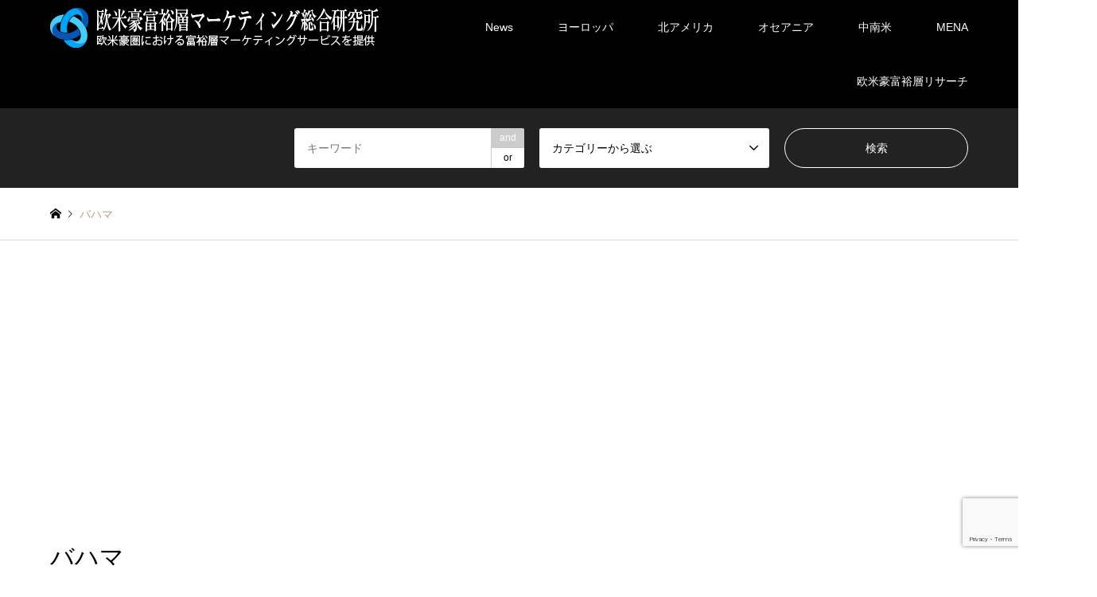

--- FILE ---
content_type: text/html; charset=UTF-8
request_url: https://oubeigofuyusomarketing.com/bahamas/
body_size: 14596
content:
<!DOCTYPE html>
<html dir="ltr" lang="ja" prefix="og: https://ogp.me/ns#">
<head>
<meta charset="UTF-8">
<!--[if IE]><meta http-equiv="X-UA-Compatible" content="IE=edge"><![endif]-->
<meta name="viewport" content="width=device-width">

<meta name="description" content="...">
<link rel="pingback" href="https://oubeigofuyusomarketing.com/xmlrpc.php">
<link rel="shortcut icon" href="https://oubeigofuyusomarketing.com/wp-content/uploads/2019/12/favicon.png">

		<!-- All in One SEO 4.9.3 - aioseo.com -->
		<title>バハマ | 欧米豪富裕層マーケティング総合研究所</title>
	<meta name="robots" content="max-image-preview:large" />
	<link rel="canonical" href="https://oubeigofuyusomarketing.com/bahamas/" />
	<meta name="generator" content="All in One SEO (AIOSEO) 4.9.3" />

		<!-- Google tag (gtag.js) -->
<script async src="https://www.googletagmanager.com/gtag/js?id=G-FE91KVV5S2"></script>
<script>
  window.dataLayer = window.dataLayer || [];
  function gtag(){dataLayer.push(arguments);}
  gtag('js', new Date());

  gtag('config', 'G-FE91KVV5S2');
</script>
		<meta property="og:locale" content="ja_JP" />
		<meta property="og:site_name" content="欧米豪富裕層マーケティング総合研究所 | 欧米豪富裕層マーケティング総合研究所は、欧米豪インフルエンサー、欧米豪圏の富裕層メディア、欧米豪圏のライフスタイルマネジメントカンパニーなどを活用した富裕層マーケティングサービスを提供しています。" />
		<meta property="og:type" content="article" />
		<meta property="og:title" content="バハマ | 欧米豪富裕層マーケティング総合研究所" />
		<meta property="og:url" content="https://oubeigofuyusomarketing.com/bahamas/" />
		<meta property="article:published_time" content="2019-11-22T09:02:16+00:00" />
		<meta property="article:modified_time" content="2019-11-22T09:02:16+00:00" />
		<meta name="twitter:card" content="summary" />
		<meta name="twitter:title" content="バハマ | 欧米豪富裕層マーケティング総合研究所" />
		<script type="application/ld+json" class="aioseo-schema">
			{"@context":"https:\/\/schema.org","@graph":[{"@type":"BreadcrumbList","@id":"https:\/\/oubeigofuyusomarketing.com\/bahamas\/#breadcrumblist","itemListElement":[{"@type":"ListItem","@id":"https:\/\/oubeigofuyusomarketing.com#listItem","position":1,"name":"\u30db\u30fc\u30e0","item":"https:\/\/oubeigofuyusomarketing.com","nextItem":{"@type":"ListItem","@id":"https:\/\/oubeigofuyusomarketing.com\/bahamas\/#listItem","name":"\u30d0\u30cf\u30de"}},{"@type":"ListItem","@id":"https:\/\/oubeigofuyusomarketing.com\/bahamas\/#listItem","position":2,"name":"\u30d0\u30cf\u30de","previousItem":{"@type":"ListItem","@id":"https:\/\/oubeigofuyusomarketing.com#listItem","name":"\u30db\u30fc\u30e0"}}]},{"@type":"Organization","@id":"https:\/\/oubeigofuyusomarketing.com\/#organization","name":"\u6b27\u7c73\u8c6a\u5bcc\u88d5\u5c64\u30de\u30fc\u30b1\u30c6\u30a3\u30f3\u30b0\u7dcf\u5408\u7814\u7a76\u6240","description":"\u6b27\u7c73\u8c6a\u5bcc\u88d5\u5c64\u30de\u30fc\u30b1\u30c6\u30a3\u30f3\u30b0\u7dcf\u5408\u7814\u7a76\u6240\u306f\u3001\u6b27\u7c73\u8c6a\u30a4\u30f3\u30d5\u30eb\u30a8\u30f3\u30b5\u30fc\u3001\u6b27\u7c73\u8c6a\u570f\u306e\u5bcc\u88d5\u5c64\u30e1\u30c7\u30a3\u30a2\u3001\u6b27\u7c73\u8c6a\u570f\u306e\u30e9\u30a4\u30d5\u30b9\u30bf\u30a4\u30eb\u30de\u30cd\u30b8\u30e1\u30f3\u30c8\u30ab\u30f3\u30d1\u30cb\u30fc\u306a\u3069\u3092\u6d3b\u7528\u3057\u305f\u5bcc\u88d5\u5c64\u30de\u30fc\u30b1\u30c6\u30a3\u30f3\u30b0\u30b5\u30fc\u30d3\u30b9\u3092\u63d0\u4f9b\u3057\u3066\u3044\u307e\u3059\u3002","url":"https:\/\/oubeigofuyusomarketing.com\/"},{"@type":"WebPage","@id":"https:\/\/oubeigofuyusomarketing.com\/bahamas\/#webpage","url":"https:\/\/oubeigofuyusomarketing.com\/bahamas\/","name":"\u30d0\u30cf\u30de | \u6b27\u7c73\u8c6a\u5bcc\u88d5\u5c64\u30de\u30fc\u30b1\u30c6\u30a3\u30f3\u30b0\u7dcf\u5408\u7814\u7a76\u6240","inLanguage":"ja","isPartOf":{"@id":"https:\/\/oubeigofuyusomarketing.com\/#website"},"breadcrumb":{"@id":"https:\/\/oubeigofuyusomarketing.com\/bahamas\/#breadcrumblist"},"datePublished":"2019-11-22T18:02:16+09:00","dateModified":"2019-11-22T18:02:16+09:00"},{"@type":"WebSite","@id":"https:\/\/oubeigofuyusomarketing.com\/#website","url":"https:\/\/oubeigofuyusomarketing.com\/","name":"\u6b27\u7c73\u8c6a\u5bcc\u88d5\u5c64\u30de\u30fc\u30b1\u30c6\u30a3\u30f3\u30b0\u7dcf\u5408\u7814\u7a76\u6240","description":"\u6b27\u7c73\u8c6a\u5bcc\u88d5\u5c64\u30de\u30fc\u30b1\u30c6\u30a3\u30f3\u30b0\u7dcf\u5408\u7814\u7a76\u6240\u306f\u3001\u6b27\u7c73\u8c6a\u30a4\u30f3\u30d5\u30eb\u30a8\u30f3\u30b5\u30fc\u3001\u6b27\u7c73\u8c6a\u570f\u306e\u5bcc\u88d5\u5c64\u30e1\u30c7\u30a3\u30a2\u3001\u6b27\u7c73\u8c6a\u570f\u306e\u30e9\u30a4\u30d5\u30b9\u30bf\u30a4\u30eb\u30de\u30cd\u30b8\u30e1\u30f3\u30c8\u30ab\u30f3\u30d1\u30cb\u30fc\u306a\u3069\u3092\u6d3b\u7528\u3057\u305f\u5bcc\u88d5\u5c64\u30de\u30fc\u30b1\u30c6\u30a3\u30f3\u30b0\u30b5\u30fc\u30d3\u30b9\u3092\u63d0\u4f9b\u3057\u3066\u3044\u307e\u3059\u3002","inLanguage":"ja","publisher":{"@id":"https:\/\/oubeigofuyusomarketing.com\/#organization"}}]}
		</script>
		<!-- All in One SEO -->

<link rel='dns-prefetch' href='//www.google.com' />
<link rel='dns-prefetch' href='//stats.wp.com' />
<link rel='dns-prefetch' href='//v0.wordpress.com' />
<link rel="alternate" type="application/rss+xml" title="欧米豪富裕層マーケティング総合研究所 &raquo; フィード" href="https://oubeigofuyusomarketing.com/feed/" />
<link rel="alternate" type="application/rss+xml" title="欧米豪富裕層マーケティング総合研究所 &raquo; コメントフィード" href="https://oubeigofuyusomarketing.com/comments/feed/" />
<script type="text/javascript">
/* <![CDATA[ */
window._wpemojiSettings = {"baseUrl":"https:\/\/s.w.org\/images\/core\/emoji\/15.0.3\/72x72\/","ext":".png","svgUrl":"https:\/\/s.w.org\/images\/core\/emoji\/15.0.3\/svg\/","svgExt":".svg","source":{"concatemoji":"https:\/\/oubeigofuyusomarketing.com\/wp-includes\/js\/wp-emoji-release.min.js?ver=6.5.7"}};
/*! This file is auto-generated */
!function(i,n){var o,s,e;function c(e){try{var t={supportTests:e,timestamp:(new Date).valueOf()};sessionStorage.setItem(o,JSON.stringify(t))}catch(e){}}function p(e,t,n){e.clearRect(0,0,e.canvas.width,e.canvas.height),e.fillText(t,0,0);var t=new Uint32Array(e.getImageData(0,0,e.canvas.width,e.canvas.height).data),r=(e.clearRect(0,0,e.canvas.width,e.canvas.height),e.fillText(n,0,0),new Uint32Array(e.getImageData(0,0,e.canvas.width,e.canvas.height).data));return t.every(function(e,t){return e===r[t]})}function u(e,t,n){switch(t){case"flag":return n(e,"\ud83c\udff3\ufe0f\u200d\u26a7\ufe0f","\ud83c\udff3\ufe0f\u200b\u26a7\ufe0f")?!1:!n(e,"\ud83c\uddfa\ud83c\uddf3","\ud83c\uddfa\u200b\ud83c\uddf3")&&!n(e,"\ud83c\udff4\udb40\udc67\udb40\udc62\udb40\udc65\udb40\udc6e\udb40\udc67\udb40\udc7f","\ud83c\udff4\u200b\udb40\udc67\u200b\udb40\udc62\u200b\udb40\udc65\u200b\udb40\udc6e\u200b\udb40\udc67\u200b\udb40\udc7f");case"emoji":return!n(e,"\ud83d\udc26\u200d\u2b1b","\ud83d\udc26\u200b\u2b1b")}return!1}function f(e,t,n){var r="undefined"!=typeof WorkerGlobalScope&&self instanceof WorkerGlobalScope?new OffscreenCanvas(300,150):i.createElement("canvas"),a=r.getContext("2d",{willReadFrequently:!0}),o=(a.textBaseline="top",a.font="600 32px Arial",{});return e.forEach(function(e){o[e]=t(a,e,n)}),o}function t(e){var t=i.createElement("script");t.src=e,t.defer=!0,i.head.appendChild(t)}"undefined"!=typeof Promise&&(o="wpEmojiSettingsSupports",s=["flag","emoji"],n.supports={everything:!0,everythingExceptFlag:!0},e=new Promise(function(e){i.addEventListener("DOMContentLoaded",e,{once:!0})}),new Promise(function(t){var n=function(){try{var e=JSON.parse(sessionStorage.getItem(o));if("object"==typeof e&&"number"==typeof e.timestamp&&(new Date).valueOf()<e.timestamp+604800&&"object"==typeof e.supportTests)return e.supportTests}catch(e){}return null}();if(!n){if("undefined"!=typeof Worker&&"undefined"!=typeof OffscreenCanvas&&"undefined"!=typeof URL&&URL.createObjectURL&&"undefined"!=typeof Blob)try{var e="postMessage("+f.toString()+"("+[JSON.stringify(s),u.toString(),p.toString()].join(",")+"));",r=new Blob([e],{type:"text/javascript"}),a=new Worker(URL.createObjectURL(r),{name:"wpTestEmojiSupports"});return void(a.onmessage=function(e){c(n=e.data),a.terminate(),t(n)})}catch(e){}c(n=f(s,u,p))}t(n)}).then(function(e){for(var t in e)n.supports[t]=e[t],n.supports.everything=n.supports.everything&&n.supports[t],"flag"!==t&&(n.supports.everythingExceptFlag=n.supports.everythingExceptFlag&&n.supports[t]);n.supports.everythingExceptFlag=n.supports.everythingExceptFlag&&!n.supports.flag,n.DOMReady=!1,n.readyCallback=function(){n.DOMReady=!0}}).then(function(){return e}).then(function(){var e;n.supports.everything||(n.readyCallback(),(e=n.source||{}).concatemoji?t(e.concatemoji):e.wpemoji&&e.twemoji&&(t(e.twemoji),t(e.wpemoji)))}))}((window,document),window._wpemojiSettings);
/* ]]> */
</script>
<link rel='stylesheet' id='style-css' href='https://oubeigofuyusomarketing.com/wp-content/themes/gensen_tcd050/style.css?ver=1.8' type='text/css' media='all' />
<style id='wp-emoji-styles-inline-css' type='text/css'>

	img.wp-smiley, img.emoji {
		display: inline !important;
		border: none !important;
		box-shadow: none !important;
		height: 1em !important;
		width: 1em !important;
		margin: 0 0.07em !important;
		vertical-align: -0.1em !important;
		background: none !important;
		padding: 0 !important;
	}
</style>
<link rel='stylesheet' id='wp-block-library-css' href='https://oubeigofuyusomarketing.com/wp-includes/css/dist/block-library/style.min.css?ver=6.5.7' type='text/css' media='all' />
<link rel='stylesheet' id='aioseo/css/src/vue/standalone/blocks/table-of-contents/global.scss-css' href='https://oubeigofuyusomarketing.com/wp-content/plugins/all-in-one-seo-pack/dist/Lite/assets/css/table-of-contents/global.e90f6d47.css?ver=4.9.3' type='text/css' media='all' />
<link rel='stylesheet' id='mediaelement-css' href='https://oubeigofuyusomarketing.com/wp-includes/js/mediaelement/mediaelementplayer-legacy.min.css?ver=4.2.17' type='text/css' media='all' />
<link rel='stylesheet' id='wp-mediaelement-css' href='https://oubeigofuyusomarketing.com/wp-includes/js/mediaelement/wp-mediaelement.min.css?ver=6.5.7' type='text/css' media='all' />
<style id='jetpack-sharing-buttons-style-inline-css' type='text/css'>
.jetpack-sharing-buttons__services-list{display:flex;flex-direction:row;flex-wrap:wrap;gap:0;list-style-type:none;margin:5px;padding:0}.jetpack-sharing-buttons__services-list.has-small-icon-size{font-size:12px}.jetpack-sharing-buttons__services-list.has-normal-icon-size{font-size:16px}.jetpack-sharing-buttons__services-list.has-large-icon-size{font-size:24px}.jetpack-sharing-buttons__services-list.has-huge-icon-size{font-size:36px}@media print{.jetpack-sharing-buttons__services-list{display:none!important}}.editor-styles-wrapper .wp-block-jetpack-sharing-buttons{gap:0;padding-inline-start:0}ul.jetpack-sharing-buttons__services-list.has-background{padding:1.25em 2.375em}
</style>
<style id='classic-theme-styles-inline-css' type='text/css'>
/*! This file is auto-generated */
.wp-block-button__link{color:#fff;background-color:#32373c;border-radius:9999px;box-shadow:none;text-decoration:none;padding:calc(.667em + 2px) calc(1.333em + 2px);font-size:1.125em}.wp-block-file__button{background:#32373c;color:#fff;text-decoration:none}
</style>
<style id='global-styles-inline-css' type='text/css'>
body{--wp--preset--color--black: #000000;--wp--preset--color--cyan-bluish-gray: #abb8c3;--wp--preset--color--white: #ffffff;--wp--preset--color--pale-pink: #f78da7;--wp--preset--color--vivid-red: #cf2e2e;--wp--preset--color--luminous-vivid-orange: #ff6900;--wp--preset--color--luminous-vivid-amber: #fcb900;--wp--preset--color--light-green-cyan: #7bdcb5;--wp--preset--color--vivid-green-cyan: #00d084;--wp--preset--color--pale-cyan-blue: #8ed1fc;--wp--preset--color--vivid-cyan-blue: #0693e3;--wp--preset--color--vivid-purple: #9b51e0;--wp--preset--gradient--vivid-cyan-blue-to-vivid-purple: linear-gradient(135deg,rgba(6,147,227,1) 0%,rgb(155,81,224) 100%);--wp--preset--gradient--light-green-cyan-to-vivid-green-cyan: linear-gradient(135deg,rgb(122,220,180) 0%,rgb(0,208,130) 100%);--wp--preset--gradient--luminous-vivid-amber-to-luminous-vivid-orange: linear-gradient(135deg,rgba(252,185,0,1) 0%,rgba(255,105,0,1) 100%);--wp--preset--gradient--luminous-vivid-orange-to-vivid-red: linear-gradient(135deg,rgba(255,105,0,1) 0%,rgb(207,46,46) 100%);--wp--preset--gradient--very-light-gray-to-cyan-bluish-gray: linear-gradient(135deg,rgb(238,238,238) 0%,rgb(169,184,195) 100%);--wp--preset--gradient--cool-to-warm-spectrum: linear-gradient(135deg,rgb(74,234,220) 0%,rgb(151,120,209) 20%,rgb(207,42,186) 40%,rgb(238,44,130) 60%,rgb(251,105,98) 80%,rgb(254,248,76) 100%);--wp--preset--gradient--blush-light-purple: linear-gradient(135deg,rgb(255,206,236) 0%,rgb(152,150,240) 100%);--wp--preset--gradient--blush-bordeaux: linear-gradient(135deg,rgb(254,205,165) 0%,rgb(254,45,45) 50%,rgb(107,0,62) 100%);--wp--preset--gradient--luminous-dusk: linear-gradient(135deg,rgb(255,203,112) 0%,rgb(199,81,192) 50%,rgb(65,88,208) 100%);--wp--preset--gradient--pale-ocean: linear-gradient(135deg,rgb(255,245,203) 0%,rgb(182,227,212) 50%,rgb(51,167,181) 100%);--wp--preset--gradient--electric-grass: linear-gradient(135deg,rgb(202,248,128) 0%,rgb(113,206,126) 100%);--wp--preset--gradient--midnight: linear-gradient(135deg,rgb(2,3,129) 0%,rgb(40,116,252) 100%);--wp--preset--font-size--small: 13px;--wp--preset--font-size--medium: 20px;--wp--preset--font-size--large: 36px;--wp--preset--font-size--x-large: 42px;--wp--preset--spacing--20: 0.44rem;--wp--preset--spacing--30: 0.67rem;--wp--preset--spacing--40: 1rem;--wp--preset--spacing--50: 1.5rem;--wp--preset--spacing--60: 2.25rem;--wp--preset--spacing--70: 3.38rem;--wp--preset--spacing--80: 5.06rem;--wp--preset--shadow--natural: 6px 6px 9px rgba(0, 0, 0, 0.2);--wp--preset--shadow--deep: 12px 12px 50px rgba(0, 0, 0, 0.4);--wp--preset--shadow--sharp: 6px 6px 0px rgba(0, 0, 0, 0.2);--wp--preset--shadow--outlined: 6px 6px 0px -3px rgba(255, 255, 255, 1), 6px 6px rgba(0, 0, 0, 1);--wp--preset--shadow--crisp: 6px 6px 0px rgba(0, 0, 0, 1);}:where(.is-layout-flex){gap: 0.5em;}:where(.is-layout-grid){gap: 0.5em;}body .is-layout-flex{display: flex;}body .is-layout-flex{flex-wrap: wrap;align-items: center;}body .is-layout-flex > *{margin: 0;}body .is-layout-grid{display: grid;}body .is-layout-grid > *{margin: 0;}:where(.wp-block-columns.is-layout-flex){gap: 2em;}:where(.wp-block-columns.is-layout-grid){gap: 2em;}:where(.wp-block-post-template.is-layout-flex){gap: 1.25em;}:where(.wp-block-post-template.is-layout-grid){gap: 1.25em;}.has-black-color{color: var(--wp--preset--color--black) !important;}.has-cyan-bluish-gray-color{color: var(--wp--preset--color--cyan-bluish-gray) !important;}.has-white-color{color: var(--wp--preset--color--white) !important;}.has-pale-pink-color{color: var(--wp--preset--color--pale-pink) !important;}.has-vivid-red-color{color: var(--wp--preset--color--vivid-red) !important;}.has-luminous-vivid-orange-color{color: var(--wp--preset--color--luminous-vivid-orange) !important;}.has-luminous-vivid-amber-color{color: var(--wp--preset--color--luminous-vivid-amber) !important;}.has-light-green-cyan-color{color: var(--wp--preset--color--light-green-cyan) !important;}.has-vivid-green-cyan-color{color: var(--wp--preset--color--vivid-green-cyan) !important;}.has-pale-cyan-blue-color{color: var(--wp--preset--color--pale-cyan-blue) !important;}.has-vivid-cyan-blue-color{color: var(--wp--preset--color--vivid-cyan-blue) !important;}.has-vivid-purple-color{color: var(--wp--preset--color--vivid-purple) !important;}.has-black-background-color{background-color: var(--wp--preset--color--black) !important;}.has-cyan-bluish-gray-background-color{background-color: var(--wp--preset--color--cyan-bluish-gray) !important;}.has-white-background-color{background-color: var(--wp--preset--color--white) !important;}.has-pale-pink-background-color{background-color: var(--wp--preset--color--pale-pink) !important;}.has-vivid-red-background-color{background-color: var(--wp--preset--color--vivid-red) !important;}.has-luminous-vivid-orange-background-color{background-color: var(--wp--preset--color--luminous-vivid-orange) !important;}.has-luminous-vivid-amber-background-color{background-color: var(--wp--preset--color--luminous-vivid-amber) !important;}.has-light-green-cyan-background-color{background-color: var(--wp--preset--color--light-green-cyan) !important;}.has-vivid-green-cyan-background-color{background-color: var(--wp--preset--color--vivid-green-cyan) !important;}.has-pale-cyan-blue-background-color{background-color: var(--wp--preset--color--pale-cyan-blue) !important;}.has-vivid-cyan-blue-background-color{background-color: var(--wp--preset--color--vivid-cyan-blue) !important;}.has-vivid-purple-background-color{background-color: var(--wp--preset--color--vivid-purple) !important;}.has-black-border-color{border-color: var(--wp--preset--color--black) !important;}.has-cyan-bluish-gray-border-color{border-color: var(--wp--preset--color--cyan-bluish-gray) !important;}.has-white-border-color{border-color: var(--wp--preset--color--white) !important;}.has-pale-pink-border-color{border-color: var(--wp--preset--color--pale-pink) !important;}.has-vivid-red-border-color{border-color: var(--wp--preset--color--vivid-red) !important;}.has-luminous-vivid-orange-border-color{border-color: var(--wp--preset--color--luminous-vivid-orange) !important;}.has-luminous-vivid-amber-border-color{border-color: var(--wp--preset--color--luminous-vivid-amber) !important;}.has-light-green-cyan-border-color{border-color: var(--wp--preset--color--light-green-cyan) !important;}.has-vivid-green-cyan-border-color{border-color: var(--wp--preset--color--vivid-green-cyan) !important;}.has-pale-cyan-blue-border-color{border-color: var(--wp--preset--color--pale-cyan-blue) !important;}.has-vivid-cyan-blue-border-color{border-color: var(--wp--preset--color--vivid-cyan-blue) !important;}.has-vivid-purple-border-color{border-color: var(--wp--preset--color--vivid-purple) !important;}.has-vivid-cyan-blue-to-vivid-purple-gradient-background{background: var(--wp--preset--gradient--vivid-cyan-blue-to-vivid-purple) !important;}.has-light-green-cyan-to-vivid-green-cyan-gradient-background{background: var(--wp--preset--gradient--light-green-cyan-to-vivid-green-cyan) !important;}.has-luminous-vivid-amber-to-luminous-vivid-orange-gradient-background{background: var(--wp--preset--gradient--luminous-vivid-amber-to-luminous-vivid-orange) !important;}.has-luminous-vivid-orange-to-vivid-red-gradient-background{background: var(--wp--preset--gradient--luminous-vivid-orange-to-vivid-red) !important;}.has-very-light-gray-to-cyan-bluish-gray-gradient-background{background: var(--wp--preset--gradient--very-light-gray-to-cyan-bluish-gray) !important;}.has-cool-to-warm-spectrum-gradient-background{background: var(--wp--preset--gradient--cool-to-warm-spectrum) !important;}.has-blush-light-purple-gradient-background{background: var(--wp--preset--gradient--blush-light-purple) !important;}.has-blush-bordeaux-gradient-background{background: var(--wp--preset--gradient--blush-bordeaux) !important;}.has-luminous-dusk-gradient-background{background: var(--wp--preset--gradient--luminous-dusk) !important;}.has-pale-ocean-gradient-background{background: var(--wp--preset--gradient--pale-ocean) !important;}.has-electric-grass-gradient-background{background: var(--wp--preset--gradient--electric-grass) !important;}.has-midnight-gradient-background{background: var(--wp--preset--gradient--midnight) !important;}.has-small-font-size{font-size: var(--wp--preset--font-size--small) !important;}.has-medium-font-size{font-size: var(--wp--preset--font-size--medium) !important;}.has-large-font-size{font-size: var(--wp--preset--font-size--large) !important;}.has-x-large-font-size{font-size: var(--wp--preset--font-size--x-large) !important;}
.wp-block-navigation a:where(:not(.wp-element-button)){color: inherit;}
:where(.wp-block-post-template.is-layout-flex){gap: 1.25em;}:where(.wp-block-post-template.is-layout-grid){gap: 1.25em;}
:where(.wp-block-columns.is-layout-flex){gap: 2em;}:where(.wp-block-columns.is-layout-grid){gap: 2em;}
.wp-block-pullquote{font-size: 1.5em;line-height: 1.6;}
</style>
<link rel='stylesheet' id='contact-form-7-css' href='https://oubeigofuyusomarketing.com/wp-content/plugins/contact-form-7/includes/css/styles.css?ver=5.9.8' type='text/css' media='all' />
<link rel='stylesheet' id='wc-shortcodes-style-css' href='https://oubeigofuyusomarketing.com/wp-content/plugins/wc-shortcodes/public/assets/css/style.css?ver=3.46' type='text/css' media='all' />
<link rel='stylesheet' id='wordpresscanvas-font-awesome-css' href='https://oubeigofuyusomarketing.com/wp-content/plugins/wc-shortcodes/public/assets/css/font-awesome.min.css?ver=4.7.0' type='text/css' media='all' />
<script type="text/javascript" src="https://oubeigofuyusomarketing.com/wp-includes/js/jquery/jquery.min.js?ver=3.7.1" id="jquery-core-js"></script>
<script type="text/javascript" src="https://oubeigofuyusomarketing.com/wp-includes/js/jquery/jquery-migrate.min.js?ver=3.4.1" id="jquery-migrate-js"></script>
<link rel="https://api.w.org/" href="https://oubeigofuyusomarketing.com/wp-json/" /><link rel="alternate" type="application/json" href="https://oubeigofuyusomarketing.com/wp-json/wp/v2/pages/450" /><link rel='shortlink' href='https://wp.me/P9N5KK-7g' />
<link rel="alternate" type="application/json+oembed" href="https://oubeigofuyusomarketing.com/wp-json/oembed/1.0/embed?url=https%3A%2F%2Foubeigofuyusomarketing.com%2Fbahamas%2F" />
<link rel="alternate" type="text/xml+oembed" href="https://oubeigofuyusomarketing.com/wp-json/oembed/1.0/embed?url=https%3A%2F%2Foubeigofuyusomarketing.com%2Fbahamas%2F&#038;format=xml" />
	<style>img#wpstats{display:none}</style>
		
<link rel="stylesheet" href="https://oubeigofuyusomarketing.com/wp-content/themes/gensen_tcd050/css/design-plus.css?ver=1.8">
<link rel="stylesheet" href="https://oubeigofuyusomarketing.com/wp-content/themes/gensen_tcd050/css/sns-botton.css?ver=1.8">
<link rel="stylesheet" href="https://oubeigofuyusomarketing.com/wp-content/themes/gensen_tcd050/css/responsive.css?ver=1.8">
<link rel="stylesheet" href="https://oubeigofuyusomarketing.com/wp-content/themes/gensen_tcd050/css/footer-bar.css?ver=1.8">

<script src="https://oubeigofuyusomarketing.com/wp-content/themes/gensen_tcd050/js/jquery.easing.1.3.js?ver=1.8"></script>
<script src="https://oubeigofuyusomarketing.com/wp-content/themes/gensen_tcd050/js/jquery.textOverflowEllipsis.js?ver=1.8"></script>
<script src="https://oubeigofuyusomarketing.com/wp-content/themes/gensen_tcd050/js/jscript.js?ver=1.8"></script>
<script src="https://oubeigofuyusomarketing.com/wp-content/themes/gensen_tcd050/js/comment.js?ver=1.8"></script>
<script src="https://oubeigofuyusomarketing.com/wp-content/themes/gensen_tcd050/js/jquery.chosen.min.js?ver=1.8"></script>
<link rel="stylesheet" href="https://oubeigofuyusomarketing.com/wp-content/themes/gensen_tcd050/css/jquery.chosen.css?ver=1.8">

<style type="text/css">
body, input, textarea, select { font-family: Arial, "ヒラギノ角ゴ ProN W3", "Hiragino Kaku Gothic ProN", "メイリオ", Meiryo, sans-serif; }
.rich_font { font-family: "Times New Roman" , "游明朝" , "Yu Mincho" , "游明朝体" , "YuMincho" , "ヒラギノ明朝 Pro W3" , "Hiragino Mincho Pro" , "HiraMinProN-W3" , "HGS明朝E" , "ＭＳ Ｐ明朝" , "MS PMincho" , serif; font-weight:500; }

#header_logo #logo_text .logo { font-size:36px; }
#header_logo_fix #logo_text_fixed .logo { font-size:36px; }
#footer_logo .logo_text { font-size:36px; }
#post_title { font-size:30px; }
.post_content { font-size:14px; }
#archive_headline { font-size:42px; }
#archive_desc { font-size:14px; }
  
@media screen and (max-width:1024px) {
  #header_logo #logo_text .logo { font-size:26px; }
  #header_logo_fix #logo_text_fixed .logo { font-size:26px; }
  #footer_logo .logo_text { font-size:26px; }
  #post_title { font-size:16px; }
  .post_content { font-size:14px; }
  #archive_headline { font-size:20px; }
  #archive_desc { font-size:14px; }
}




.image {
overflow: hidden;
-webkit-backface-visibility: hidden;
backface-visibility: hidden;
-webkit-transition-duration: .35s;
-moz-transition-duration: .35s;
-ms-transition-duration: .35s;
-o-transition-duration: .35s;
transition-duration: .35s;
}
.image img {
-webkit-backface-visibility: hidden;
backface-visibility: hidden;
-webkit-transform: scale(1);
-webkit-transition-property: opacity, scale, -webkit-transform, transform;
-webkit-transition-duration: .35s;
-moz-transform: scale(1);
-moz-transition-property: opacity, scale, -moz-transform, transform;
-moz-transition-duration: .35s;
-ms-transform: scale(1);
-ms-transition-property: opacity, scale, -ms-transform, transform;
-ms-transition-duration: .35s;
-o-transform: scale(1);
-o-transition-property: opacity, scale, -o-transform, transform;
-o-transition-duration: .35s;
transform: scale(1);
transition-property: opacity, scale, transform;
transition-duration: .35s;
}
.image:hover img, a:hover .image img {
-webkit-transform: scale(1.2);
-moz-transform: scale(1.2);
-ms-transform: scale(1.2);
-o-transform: scale(1.2);
transform: scale(1.2);
}
.introduce_list_col a:hover .image img {
-webkit-transform: scale(1.2) translate3d(-41.66%, 0, 0);
-moz-transform: scale(1.2) translate3d(-41.66%, 0, 0);
-ms-transform: scale(1.2) translate3d(-41.66%, 0, 0);
-o-transform: scale(1.2) translate3d(-41.66%, 0, 0);
transform: scale(1.2) translate3d(-41.66%, 0, 0);
}


.archive_filter .button input:hover, .archive_sort dt,#post_pagination p, #post_pagination a:hover, #return_top a, .c-pw__btn,
#comment_header ul li a:hover, #comment_header ul li.comment_switch_active a, #comment_header #comment_closed p,
#introduce_slider .slick-dots li button:hover, #introduce_slider .slick-dots li.slick-active button
{ background-color:#006699; }

#comment_header ul li.comment_switch_active a, #comment_header #comment_closed p, #guest_info input:focus, #comment_textarea textarea:focus
{ border-color:#006699; }

#comment_header ul li.comment_switch_active a:after, #comment_header #comment_closed p:after
{ border-color:#006699 transparent transparent transparent; }

.header_search_inputs .chosen-results li[data-option-array-index="0"]
{ background-color:#006699 !important; border-color:#006699; }

a:hover, #bread_crumb li a:hover, #bread_crumb li.home a:hover:before, #bread_crumb li.last,
#archive_headline, .archive_header .headline, .archive_filter_headline, #related_post .headline,
#introduce_header .headline, .introduce_list_col .info .title, .introduce_archive_banner_link a:hover,
#recent_news .headline, #recent_news li a:hover, #comment_headline,
.side_headline, ul.banner_list li a:hover .caption, .footer_headline, .footer_widget a:hover,
#index_news .entry-date, #index_news_mobile .entry-date, .cb_content-carousel a:hover .image .title
{ color:#006699; }

#index_news_mobile .archive_link a:hover, .cb_content-blog_list .archive_link a:hover, #load_post a:hover, #submit_comment:hover, .c-pw__btn:hover
{ background-color:#003366; }

#header_search select:focus, .header_search_inputs .chosen-with-drop .chosen-single span, #footer_contents a:hover, #footer_nav a:hover, #footer_social_link li:hover:before,
#header_slider .slick-arrow:hover, .cb_content-carousel .slick-arrow:hover
{ color:#003366; }

.post_content a { color:#006699; }

#header_search, #index_header_search { background-color:#222222; }

#footer_nav { background-color:#F7F7F7; }
#footer_contents { background-color:#222222; }

#header_search_submit { background-color:rgba(0,0,0,0); }
#header_search_submit:hover { background-color:rgba(0,102,153,1.0); }
.cat-category { background-color:#999999 !important; }

@media only screen and (min-width:1025px) {
  #global_menu ul ul a { background-color:#006699; }
  #global_menu ul ul a:hover, #global_menu ul ul .current-menu-item > a { background-color:#003366; }
  #header_top { background-color:#000000; }
  .has_header_content #header_top { background-color:rgba(0,0,0,0); }
  .fix_top.header_fix #header_top { background-color:rgba(0,0,0,0.8); }
  #header_logo a, #global_menu > ul > li > a { color:#ffffff; }
  #header_logo_fix a, .fix_top.header_fix #global_menu > ul > li > a { color:#ffffff; }
  .has_header_content #index_header_search { background-color:rgba(34,34,34,0.6); }
}
@media screen and (max-width:1024px) {
  #global_menu { background-color:#006699; }
  #global_menu a:hover, #global_menu .current-menu-item > a { background-color:#003366; }
  #header_top { background-color:#000000; }
  #header_top a, #header_top a:before { color:#ffffff !important; }
  .mobile_fix_top.header_fix #header_top, .mobile_fix_top.header_fix #header.active #header_top { background-color:rgba(0,0,0,0.8); }
  .mobile_fix_top.header_fix #header_top a, .mobile_fix_top.header_fix #header_top a:before { color:#ffffff !important; }
  .archive_sort dt { color:#006699; }
  .post-type-archive-news #recent_news .show_date li .date { color:#006699; }
}


#midashi{
	padding: .25em 0 .25em .75em;
	border-left: 6px solid #009999;
        border-bottom: 1px dashed #ccc;
}

#header_logo .desc { display:none; }

a.wc-shortcodes-button-primary:link { color: #ffffff; }
a.wc-shortcodes-button-primary:visited { color: #ffffff; }
a.wc-shortcodes-button-primary:hover { color: #ffffff; }

.adsense-under-gm {
    margin: 10px auto;
    text-align: center;
}
</style>

<style type="text/css"></style><style type="text/css">.grecaptcha-badge {
   display: block;
   margin-bottom: 20px;
}</style>
	<script src="https://kit.fontawesome.com/91964b0bfb.js" crossorigin="anonymous"></script>
	<script data-ad-client="ca-pub-2530290074282743" async src="https://pagead2.googlesyndication.com/pagead/js/adsbygoogle.js"></script>

</head>
<body data-rsssl=1 id="body" class="page-template-default page page-id-450 wc-shortcodes-font-awesome-enabled">


 <div id="header">
  <div id="header_top">
   <div class="inner clearfix">
    <div id="header_logo">
     <div id="logo_image">
 <h1 class="logo">
  <a href="https://oubeigofuyusomarketing.com/" title="欧米豪富裕層マーケティング総合研究所" data-label="欧米豪富裕層マーケティング総合研究所"><img src="https://oubeigofuyusomarketing.com/wp-content/uploads/2019/11/logo_gensen.png?1769098680" alt="欧米豪富裕層マーケティング総合研究所" title="欧米豪富裕層マーケティング総合研究所" /><span class="desc">欧米豪富裕層マーケティング総合研究所は、欧米豪インフルエンサー、欧米豪圏の富裕層メディア、欧米豪圏のライフスタイルマネジメントカンパニーなどを活用した富裕層マーケティングサービスを提供しています。</span></a>
 </h1>
</div>
    </div>
    <div id="header_logo_fix">
     <div id="logo_image_fixed">
 <p class="logo rich_font"><a href="https://oubeigofuyusomarketing.com/" title="欧米豪富裕層マーケティング総合研究所"><img src="https://oubeigofuyusomarketing.com/wp-content/uploads/2019/11/logo_gensen.png?1769098680" alt="欧米豪富裕層マーケティング総合研究所" title="欧米豪富裕層マーケティング総合研究所" /></a></p>
</div>
    </div>
    <a href="#" class="search_button"><span>検索</span></a>
    <a href="#" class="menu_button"><span>menu</span></a>
    <div id="global_menu">
     <ul id="menu-%e3%82%b0%e3%83%ad%e3%83%bc%e3%83%90%e3%83%ab%e3%83%a1%e3%83%8b%e3%83%a5%e3%83%bc" class="menu"><li id="menu-item-89" class="menu-item menu-item-type-taxonomy menu-item-object-category menu-item-89"><a href="https://oubeigofuyusomarketing.com/category/news-topics/">News</a></li>
<li id="menu-item-539" class="menu-item menu-item-type-post_type menu-item-object-page menu-item-has-children menu-item-539"><a href="https://oubeigofuyusomarketing.com/europe/">ヨーロッパ</a>
<ul class="sub-menu">
	<li id="menu-item-566" class="menu-item menu-item-type-post_type menu-item-object-page menu-item-566"><a href="https://oubeigofuyusomarketing.com/france-lp/">フランス</a></li>
	<li id="menu-item-605" class="menu-item menu-item-type-post_type menu-item-object-page menu-item-605"><a href="https://oubeigofuyusomarketing.com/germany-lp/">ドイツ</a></li>
	<li id="menu-item-600" class="menu-item menu-item-type-post_type menu-item-object-page menu-item-600"><a href="https://oubeigofuyusomarketing.com/italy-lp/">イタリア</a></li>
	<li id="menu-item-632" class="menu-item menu-item-type-post_type menu-item-object-page menu-item-632"><a href="https://oubeigofuyusomarketing.com/monaco-lp/">モナコ</a></li>
	<li id="menu-item-670" class="menu-item menu-item-type-post_type menu-item-object-page menu-item-670"><a href="https://oubeigofuyusomarketing.com/russia/">ロシア</a></li>
	<li id="menu-item-665" class="menu-item menu-item-type-post_type menu-item-object-page menu-item-665"><a href="https://oubeigofuyusomarketing.com/spain/">スペイン</a></li>
	<li id="menu-item-663" class="menu-item menu-item-type-post_type menu-item-object-page menu-item-663"><a href="https://oubeigofuyusomarketing.com/switzerland/">スイス</a></li>
	<li id="menu-item-819" class="menu-item menu-item-type-post_type menu-item-object-page menu-item-819"><a href="https://oubeigofuyusomarketing.com/turkey-lp/">トルコ</a></li>
	<li id="menu-item-661" class="menu-item menu-item-type-post_type menu-item-object-page menu-item-661"><a href="https://oubeigofuyusomarketing.com/united-kingdom/">イギリス</a></li>
</ul>
</li>
<li id="menu-item-414" class="menu-item menu-item-type-post_type menu-item-object-page menu-item-has-children menu-item-414"><a href="https://oubeigofuyusomarketing.com/north-america/">北アメリカ</a>
<ul class="sub-menu">
	<li id="menu-item-411" class="menu-item menu-item-type-post_type menu-item-object-page menu-item-411"><a href="https://oubeigofuyusomarketing.com/usa/">アメリカ合衆国</a></li>
	<li id="menu-item-413" class="menu-item menu-item-type-post_type menu-item-object-page menu-item-413"><a href="https://oubeigofuyusomarketing.com/canada/">カナダ</a></li>
</ul>
</li>
<li id="menu-item-432" class="menu-item menu-item-type-post_type menu-item-object-page menu-item-has-children menu-item-432"><a href="https://oubeigofuyusomarketing.com/oceania/">オセアニア</a>
<ul class="sub-menu">
	<li id="menu-item-431" class="menu-item menu-item-type-post_type menu-item-object-page menu-item-431"><a href="https://oubeigofuyusomarketing.com/australia/">オーストラリア</a></li>
	<li id="menu-item-430" class="menu-item menu-item-type-post_type menu-item-object-page menu-item-430"><a href="https://oubeigofuyusomarketing.com/new-zealand/">ニュージーランド</a></li>
	<li id="menu-item-1319" class="menu-item menu-item-type-post_type menu-item-object-page menu-item-1319"><a href="https://oubeigofuyusomarketing.com/melanesia-2/">メラネシア</a></li>
	<li id="menu-item-428" class="menu-item menu-item-type-post_type menu-item-object-page menu-item-428"><a href="https://oubeigofuyusomarketing.com/polynesia/">ポリネシア</a></li>
	<li id="menu-item-1342" class="menu-item menu-item-type-post_type menu-item-object-page menu-item-1342"><a href="https://oubeigofuyusomarketing.com/micronesia-2/">ミクロネシア</a></li>
	<li id="menu-item-1386" class="menu-item menu-item-type-post_type menu-item-object-page menu-item-1386"><a href="https://oubeigofuyusomarketing.com/frenchpolynesia-2/">フレンチポリネシア</a></li>
</ul>
</li>
<li id="menu-item-533" class="menu-item menu-item-type-post_type menu-item-object-page menu-item-has-children menu-item-533"><a href="https://oubeigofuyusomarketing.com/latin-america/">中南米</a>
<ul class="sub-menu">
	<li id="menu-item-412" class="menu-item menu-item-type-post_type menu-item-object-page menu-item-412"><a href="https://oubeigofuyusomarketing.com/mexico/">メキシコ</a></li>
	<li id="menu-item-504" class="menu-item menu-item-type-post_type menu-item-object-page menu-item-504"><a href="https://oubeigofuyusomarketing.com/brazil/">ブラジル</a></li>
</ul>
</li>
<li id="menu-item-538" class="menu-item menu-item-type-post_type menu-item-object-page menu-item-has-children menu-item-538"><a href="https://oubeigofuyusomarketing.com/mena/">MENA</a>
<ul class="sub-menu">
	<li id="menu-item-726" class="menu-item menu-item-type-post_type menu-item-object-page menu-item-726"><a href="https://oubeigofuyusomarketing.com/uae/">アラブ首長国連邦</a></li>
	<li id="menu-item-1146" class="menu-item menu-item-type-post_type menu-item-object-page menu-item-1146"><a href="https://oubeigofuyusomarketing.com/israel/">イスラエル</a></li>
	<li id="menu-item-722" class="menu-item menu-item-type-post_type menu-item-object-page menu-item-722"><a href="https://oubeigofuyusomarketing.com/oman/">オマーン</a></li>
	<li id="menu-item-1147" class="menu-item menu-item-type-post_type menu-item-object-page menu-item-1147"><a href="https://oubeigofuyusomarketing.com/qatar/">カタール</a></li>
	<li id="menu-item-1148" class="menu-item menu-item-type-post_type menu-item-object-page menu-item-1148"><a href="https://oubeigofuyusomarketing.com/saudi-arabia/">サウジアラビア</a></li>
</ul>
</li>
<li id="menu-item-388" class="menu-item menu-item-type-post_type menu-item-object-page menu-item-has-children menu-item-388"><a href="https://oubeigofuyusomarketing.com/hnw-research/">欧米豪富裕層リサーチ</a>
<ul class="sub-menu">
	<li id="menu-item-822" class="menu-item menu-item-type-custom menu-item-object-custom menu-item-822"><a href="http://marketingresearch.jp/">富裕層マーケティングリサーチ総合研究所</a></li>
</ul>
</li>
</ul>    </div>
   </div>
  </div>
  <div id="header_search">
   <div class="inner">
    <form action="https://oubeigofuyusomarketing.com/blog-page/" method="get" class="columns-3">
     <div class="header_search_inputs header_search_keywords">
      <input type="text" id="header_search_keywords" name="search_keywords" placeholder="キーワード" value="" />
      <input type="hidden" name="search_keywords_operator" value="and" />
      <ul class="search_keywords_operator">
       <li class="active">and</li>
       <li>or</li>
      </ul>
     </div>
     <div class="header_search_inputs">
<select  name='search_cat1' id='header_search_cat1' class=''>
	<option value='0' selected='selected'>カテゴリーから選ぶ</option>
	<option class="level-0" value="1">News</option>
	<option class="level-0" value="5">アンドラの富裕層</option>
	<option class="level-0" value="6">アンドラの移住／デュアルライフ</option>
	<option class="level-0" value="7">アンドラのM&amp;A／不動産投資</option>
	<option class="level-0" value="8">オーストリアの富裕層</option>
	<option class="level-0" value="9">オーストリアの移住／デュアルライフ</option>
	<option class="level-0" value="10">オーストリアのM&amp;A／不動産投資</option>
	<option class="level-0" value="11">ベルギーの富裕層</option>
	<option class="level-0" value="12">ベルギーの移住／デュアルライフ</option>
	<option class="level-0" value="13">ベルギーのM&amp;A／不動産投資</option>
	<option class="level-0" value="14">ブルガリアの富裕層</option>
	<option class="level-0" value="15">ブルガリアの移住／デュアルライフ</option>
	<option class="level-0" value="16">ブルガリアのM&amp;A／不動産投資</option>
	<option class="level-0" value="17">クロアチアの富裕層</option>
	<option class="level-0" value="18">クロアチアの移住／デュアルライフ</option>
	<option class="level-0" value="19">クロアチアのM&amp;A／不動産投資</option>
	<option class="level-0" value="20">チェコの富裕層</option>
	<option class="level-0" value="21">チェコの移住／デュアルライフ</option>
	<option class="level-0" value="22">チェコのM&amp;A／不動産投資</option>
	<option class="level-0" value="23">デンマークの富裕層</option>
	<option class="level-0" value="24">デンマークの移住／デュアルライフ</option>
	<option class="level-0" value="25">デンマークのM&amp;A／不動産投資</option>
	<option class="level-0" value="26">エストニアの富裕層</option>
	<option class="level-0" value="27">エストニアの移住／デュアルライフ</option>
	<option class="level-0" value="28">エストニアのM&amp;A／不動産投資</option>
	<option class="level-0" value="29">フィンランドの富裕層</option>
	<option class="level-0" value="30">フィンランドの移住／デュアルライフ</option>
	<option class="level-0" value="31">フィンランドのM&amp;A／不動産投資</option>
	<option class="level-0" value="32">フランスの富裕層</option>
	<option class="level-0" value="33">フランスの移住／デュアルライフ</option>
	<option class="level-0" value="34">フランスのM&amp;A／不動産投資</option>
	<option class="level-0" value="35">ドイツの富裕層</option>
	<option class="level-0" value="36">ドイツの移住／デュアルライフ</option>
	<option class="level-0" value="37">ドイツのM&amp;A／不動産投資</option>
	<option class="level-0" value="38">ギリシャの富裕層</option>
	<option class="level-0" value="39">ギリシャの移住／デュアルライフ</option>
	<option class="level-0" value="40">ギリシャのM&amp;A／不動産投資</option>
	<option class="level-0" value="41">ハンガリーの富裕層</option>
	<option class="level-0" value="42">ハンガリーの移住／デュアルライフ</option>
	<option class="level-0" value="43">ハンガリーのM&amp;A／不動産投資</option>
	<option class="level-0" value="44">アイスランドの富裕層</option>
	<option class="level-0" value="45">アイスランドの移住／デュアルライフ</option>
	<option class="level-0" value="46">アイスランドのM&amp;A／不動産投資</option>
	<option class="level-0" value="47">アイルランドの富裕層</option>
	<option class="level-0" value="48">アイルランドの移住／デュアルライフ</option>
	<option class="level-0" value="49">アイルランドのM&amp;A／不動産投資</option>
	<option class="level-0" value="50">イタリアの富裕層</option>
	<option class="level-0" value="51">イタリアの移住／デュアルライフ</option>
	<option class="level-0" value="52">イタリアのM&amp;A／不動産投資</option>
	<option class="level-0" value="53">ラトビアの富裕層</option>
	<option class="level-0" value="54">ラトビアの移住／デュアルライフ</option>
	<option class="level-0" value="55">ラトビアのM&amp;A／不動産投資</option>
	<option class="level-0" value="56">リヒテンシュタインの富裕層</option>
	<option class="level-0" value="57">リヒテンシュタインの移住／デュアルライフ</option>
	<option class="level-0" value="58">リヒテンシュタインのM&amp;A／不動産投資</option>
	<option class="level-0" value="59">リトアニアの富裕層</option>
	<option class="level-0" value="60">リトアニアの移住／デュアルライフ</option>
	<option class="level-0" value="61">リトアニアのM&amp;A／不動産投資</option>
	<option class="level-0" value="62">ルクセンブルクの富裕層</option>
	<option class="level-0" value="63">ルクセンブルクの移住／デュアルライフ</option>
	<option class="level-0" value="64">ルクセンブルクのM&amp;A／不動産投資</option>
	<option class="level-0" value="65">マルタの富裕層</option>
	<option class="level-0" value="66">マルタの移住／デュアルライフ</option>
	<option class="level-0" value="67">マルタのM&amp;A／不動産投資</option>
	<option class="level-0" value="68">モルドバの富裕層</option>
	<option class="level-0" value="69">モルドバの移住／デュアルライフ</option>
	<option class="level-0" value="70">モルドバのM&amp;A／不動産投資</option>
	<option class="level-0" value="71">モナコの富裕層</option>
	<option class="level-0" value="72">モナコの移住／デュアルライフ</option>
	<option class="level-0" value="73">モナコのM&amp;A／不動産投資</option>
	<option class="level-0" value="74">オランダの富裕層</option>
	<option class="level-0" value="75">オランダの移住／デュアルライフ</option>
	<option class="level-0" value="76">オランダのM&amp;A／不動産投資</option>
	<option class="level-0" value="77">ノルウェーの富裕層</option>
	<option class="level-0" value="78">ノルウェーの移住／デュアルライフ</option>
	<option class="level-0" value="79">ノルウェーのM&amp;A／不動産投資</option>
	<option class="level-0" value="80">ポーランドの富裕層</option>
	<option class="level-0" value="81">ポーランドの移住／デュアルライフ</option>
	<option class="level-0" value="82">ポーランドのM&amp;A／不動産投資</option>
	<option class="level-0" value="83">ポルトガルの富裕層</option>
	<option class="level-0" value="84">ポルトガルの移住／デュアルライフ</option>
	<option class="level-0" value="85">ポルトガルのM&amp;A／不動産投資</option>
	<option class="level-0" value="86">アメリカ合衆国の富裕層</option>
	<option class="level-0" value="87">アメリカ合衆国の移住／デュアルライフ</option>
	<option class="level-0" value="88">アメリカ合衆国のM&amp;A／不動産投資</option>
	<option class="level-0" value="89">アラブ首長国連邦の富裕層</option>
	<option class="level-0" value="90">アラブ首長国連邦の移住／デュアルライフ</option>
	<option class="level-0" value="91">アラブ首長国連邦のM&amp;A／不動産投資</option>
	<option class="level-0" value="92">イギリスの富裕層</option>
	<option class="level-0" value="93">イスラエルの富裕層</option>
	<option class="level-0" value="94">イギリスの移住／デュアルライフ</option>
	<option class="level-0" value="95">イギリスのM&amp;A／不動産投資</option>
	<option class="level-0" value="96">イスラエルのM&amp;A／不動産投資</option>
	<option class="level-0" value="97">イスラエルの移住／デュアルライフ</option>
	<option class="level-0" value="98">オーストラリアの富裕層</option>
	<option class="level-0" value="99">オーストラリアの移住／デュアルライフ</option>
	<option class="level-0" value="100">オーストラリアのM&amp;A／不動産投資</option>
	<option class="level-0" value="101">オマーンの富裕層</option>
	<option class="level-0" value="102">オマーンのM&amp;A／不動産投資</option>
	<option class="level-0" value="103">オマーンの移住／デュアルライフ</option>
	<option class="level-0" value="104">カタールの富裕層</option>
	<option class="level-0" value="105">カタールの移住／デュアルライフ</option>
	<option class="level-0" value="106">カタールのM&amp;A／不動産投資</option>
	<option class="level-0" value="107">カナダの富裕層</option>
	<option class="level-0" value="108">カナダのM&amp;A／不動産投資</option>
	<option class="level-0" value="109">カナダの移住／デュアルライフ</option>
	<option class="level-0" value="110">サウジアラビアの富裕層</option>
	<option class="level-0" value="111">サウジアラビアのM&amp;A／不動産投資</option>
	<option class="level-0" value="112">サウジアラビアの移住／デュアルライフ</option>
	<option class="level-0" value="113">スイスの富裕層</option>
	<option class="level-0" value="114">スイスのM&amp;A／不動産投資</option>
	<option class="level-0" value="115">スイスの移住／デュアルライフ</option>
	<option class="level-0" value="116">スペインの富裕層</option>
	<option class="level-0" value="117">スペインのM&amp;A／不動産投資</option>
	<option class="level-0" value="118">スペインの移住／デュアルライフ</option>
	<option class="level-0" value="119">トルコの富裕層</option>
	<option class="level-0" value="120">トルコのM&amp;A／不動産投資</option>
	<option class="level-0" value="121">トルコの移住／デュアルライフ</option>
	<option class="level-0" value="122">ニュージーランドの富裕層</option>
	<option class="level-0" value="123">ニュージーランドの移住／デュアルライフ</option>
	<option class="level-0" value="124">ニュージーランドのM&amp;A／不動産投資</option>
	<option class="level-0" value="125">ブラジルの富裕層</option>
	<option class="level-0" value="126">ブラジルのM&amp;A／不動産投資</option>
	<option class="level-0" value="127">ブラジルの移住／デュアルライフ</option>
	<option class="level-0" value="128">ポリネシアの富裕層</option>
	<option class="level-0" value="129">ポリネシアの移住／デュアルライフ</option>
	<option class="level-0" value="130">ポリネシアのM&amp;A／不動産投資</option>
	<option class="level-0" value="131">メキシコの富裕層</option>
	<option class="level-0" value="132">メキシコのM&amp;A／不動産投資</option>
	<option class="level-0" value="133">メキシコの移住／デュアルライフ</option>
	<option class="level-0" value="134">ロシアの富裕層</option>
	<option class="level-0" value="135">ロシアの移住／デュアルライフ</option>
	<option class="level-0" value="136">ロシアのM&amp;A／不動産投資</option>
	<option class="level-0" value="137">メラネシアの富裕層</option>
	<option class="level-0" value="138">メラネシアの移住／デュアルライフ</option>
	<option class="level-0" value="139">メラネシアのM&amp;A／不動産投資</option>
	<option class="level-0" value="140">ミクロネシアの富裕層</option>
	<option class="level-0" value="141">ミクロネシアの移住／デュアルライフ</option>
	<option class="level-0" value="142">ミクロネシアのM&amp;A／不動産投資</option>
	<option class="level-0" value="143">フレンチポリネシアの富裕層</option>
	<option class="level-0" value="144">フレンチポリネシアのM&amp;A／不動産投資</option>
	<option class="level-0" value="145">フレンチポリネシアの移住／デュアルライフ</option>
</select>
     </div>
     <div class="header_search_inputs header_search_button">
      <input type="submit" id="header_search_submit" value="検索" />
     </div>
    </form>
   </div>
  </div>
 </div><!-- END #header -->

 <div id="main_contents" class="clearfix">


<div id="breadcrumb">
 <ul class="inner clearfix">
  <li itemscope="itemscope" itemtype="http://data-vocabulary.org/Breadcrumb" class="home"><a itemprop="url" href="https://oubeigofuyusomarketing.com/"><span itemprop="title">ホーム</span></a></li>

  <li class="last">バハマ</li>

 </ul>
</div>


<div id="main_col" class="clearfix">

 <div id="left_col">


 <div id="article">

  <h2 id="post_title" class="rich_font">バハマ</h2>

  <div class="post_content clearfix">
        </div>

 </div><!-- END #article -->


 </div><!-- END #left_col -->


</div><!-- END #main_col -->


 </div><!-- END #main_contents -->

 <div id="footer">


  <div id="footer_contents">
   <div class="inner">


    <div id="footer_info">
     <div id="footer_logo">
      <div class="logo_area">
 <p class="logo rich_font"><a href="https://oubeigofuyusomarketing.com/" title="欧米豪富裕層マーケティング総合研究所"><img src="https://oubeigofuyusomarketing.com/wp-content/uploads/2019/11/logo_gensen_sp.png?1769098680" alt="欧米豪富裕層マーケティング総合研究所" title="欧米豪富裕層マーケティング総合研究所" /></a></p>
</div>
     </div>

     <ul id="footer_social_link">
      <li class="twitter"><a href="https://twitter.com/rootandpartners" target="_blank">Twitter</a></li>
      <li class="facebook"><a href="https://www.facebook.com/rootandpartners" target="_blank">Facebook</a></li>
      <li class="insta"><a href="https://www.instagram.com/rootandpartners/" target="_blank">Instagram</a></li>
      <li class="rss"><a href="https://oubeigofuyusomarketing.com/feed/" target="_blank">RSS</a></li>
     </ul>

<div id="footer_bottom_menu" class="menu-%e3%83%95%e3%83%83%e3%82%bf%e3%83%bc%e3%83%a1%e3%83%8b%e3%83%a5%e3%83%bc2-container"><ul id="menu-%e3%83%95%e3%83%83%e3%82%bf%e3%83%bc%e3%83%a1%e3%83%8b%e3%83%a5%e3%83%bc2" class="menu"><li id="menu-item-111" class="menu-item menu-item-type-post_type menu-item-object-page menu-item-home menu-item-111"><a href="https://oubeigofuyusomarketing.com/">ホーム</a></li>
<li id="menu-item-112" class="menu-item menu-item-type-post_type menu-item-object-page menu-item-112"><a href="https://oubeigofuyusomarketing.com/contact/">お問い合わせ</a></li>
<li id="menu-item-1026" class="menu-item menu-item-type-post_type menu-item-object-page menu-item-1026"><a href="https://oubeigofuyusomarketing.com/contact-us/">Contact Us</a></li>
<li id="menu-item-114" class="menu-item menu-item-type-post_type menu-item-object-page menu-item-114"><a href="https://oubeigofuyusomarketing.com/company/">会社概要</a></li>
<li id="menu-item-113" class="menu-item menu-item-type-post_type menu-item-object-page menu-item-113"><a href="https://oubeigofuyusomarketing.com/privacy/">プライバシーポリシー</a></li>
</ul></div>
     <p id="copyright"><span>Copyright </span>&copy; <a href="https://oubeigofuyusomarketing.com/">欧米豪富裕層マーケティング総合研究所</a>. All Rights Reserved.</p>

    </div><!-- END #footer_info -->
   </div><!-- END .inner -->
  </div><!-- END #footer_contents -->

  <div id="return_top">
   <a href="#body"><span>PAGE TOP</span></a>
  </div><!-- END #return_top -->

 </div><!-- END #footer -->


<script>


jQuery(document).ready(function($){
  $('.inview-fadein').css('opacity', 0);

  var initialize = function(){
    $('.js-ellipsis').textOverflowEllipsis();


    if ($('.inview-fadein').length) {
      $(window).on('load scroll resize', function(){
        $('.inview-fadein:not(.active)').each(function(){
          var elmTop = $(this).offset().top || 0;
          if ($(window).scrollTop() > elmTop - $(window).height()){
            if ($(this).is('#post_list')) {
              var $articles = $(this).find('.article, .archive_link');
              $articles.css('opacity', 0);
              $(this).addClass('active').css('opacity', 1);
              $articles.each(function(i){
                var self = this;
                setTimeout(function(){
                  $(self).animate({ opacity: 1 }, 200);
                }, i*200);
              });
            } else {
              $(this).addClass('active').animate({ opacity: 1 }, 800);
            }
          }
        });
      });
    }

    $(window).trigger('resize');
  };



  initialize();


});
</script>



<script type="text/javascript" src="https://oubeigofuyusomarketing.com/wp-includes/js/comment-reply.min.js?ver=6.5.7" id="comment-reply-js" async="async" data-wp-strategy="async"></script>
<script type="text/javascript" src="https://oubeigofuyusomarketing.com/wp-includes/js/dist/vendor/wp-polyfill-inert.min.js?ver=3.1.2" id="wp-polyfill-inert-js"></script>
<script type="text/javascript" src="https://oubeigofuyusomarketing.com/wp-includes/js/dist/vendor/regenerator-runtime.min.js?ver=0.14.0" id="regenerator-runtime-js"></script>
<script type="text/javascript" src="https://oubeigofuyusomarketing.com/wp-includes/js/dist/vendor/wp-polyfill.min.js?ver=3.15.0" id="wp-polyfill-js"></script>
<script type="text/javascript" src="https://oubeigofuyusomarketing.com/wp-includes/js/dist/hooks.min.js?ver=2810c76e705dd1a53b18" id="wp-hooks-js"></script>
<script type="text/javascript" src="https://oubeigofuyusomarketing.com/wp-includes/js/dist/i18n.min.js?ver=5e580eb46a90c2b997e6" id="wp-i18n-js"></script>
<script type="text/javascript" id="wp-i18n-js-after">
/* <![CDATA[ */
wp.i18n.setLocaleData( { 'text direction\u0004ltr': [ 'ltr' ] } );
/* ]]> */
</script>
<script type="text/javascript" src="https://oubeigofuyusomarketing.com/wp-content/plugins/contact-form-7/includes/swv/js/index.js?ver=5.9.8" id="swv-js"></script>
<script type="text/javascript" id="contact-form-7-js-extra">
/* <![CDATA[ */
var wpcf7 = {"api":{"root":"https:\/\/oubeigofuyusomarketing.com\/wp-json\/","namespace":"contact-form-7\/v1"}};
/* ]]> */
</script>
<script type="text/javascript" id="contact-form-7-js-translations">
/* <![CDATA[ */
( function( domain, translations ) {
	var localeData = translations.locale_data[ domain ] || translations.locale_data.messages;
	localeData[""].domain = domain;
	wp.i18n.setLocaleData( localeData, domain );
} )( "contact-form-7", {"translation-revision-date":"2024-07-17 08:16:16+0000","generator":"GlotPress\/4.0.1","domain":"messages","locale_data":{"messages":{"":{"domain":"messages","plural-forms":"nplurals=1; plural=0;","lang":"ja_JP"},"This contact form is placed in the wrong place.":["\u3053\u306e\u30b3\u30f3\u30bf\u30af\u30c8\u30d5\u30a9\u30fc\u30e0\u306f\u9593\u9055\u3063\u305f\u4f4d\u7f6e\u306b\u7f6e\u304b\u308c\u3066\u3044\u307e\u3059\u3002"],"Error:":["\u30a8\u30e9\u30fc:"]}},"comment":{"reference":"includes\/js\/index.js"}} );
/* ]]> */
</script>
<script type="text/javascript" src="https://oubeigofuyusomarketing.com/wp-content/plugins/contact-form-7/includes/js/index.js?ver=5.9.8" id="contact-form-7-js"></script>
<script type="text/javascript" id="google-invisible-recaptcha-js-before">
/* <![CDATA[ */
var renderInvisibleReCaptcha = function() {

    for (var i = 0; i < document.forms.length; ++i) {
        var form = document.forms[i];
        var holder = form.querySelector('.inv-recaptcha-holder');

        if (null === holder) continue;
		holder.innerHTML = '';

         (function(frm){
			var cf7SubmitElm = frm.querySelector('.wpcf7-submit');
            var holderId = grecaptcha.render(holder,{
                'sitekey': '6LdTTIIUAAAAAHZwUth2jj9zqGwhtMHY97Llu21_', 'size': 'invisible', 'badge' : 'inline',
                'callback' : function (recaptchaToken) {
					if((null !== cf7SubmitElm) && (typeof jQuery != 'undefined')){jQuery(frm).submit();grecaptcha.reset(holderId);return;}
					 HTMLFormElement.prototype.submit.call(frm);
                },
                'expired-callback' : function(){grecaptcha.reset(holderId);}
            });

			if(null !== cf7SubmitElm && (typeof jQuery != 'undefined') ){
				jQuery(cf7SubmitElm).off('click').on('click', function(clickEvt){
					clickEvt.preventDefault();
					grecaptcha.execute(holderId);
				});
			}
			else
			{
				frm.onsubmit = function (evt){evt.preventDefault();grecaptcha.execute(holderId);};
			}


        })(form);
    }
};
/* ]]> */
</script>
<script type="text/javascript" async defer src="https://www.google.com/recaptcha/api.js?onload=renderInvisibleReCaptcha&amp;render=explicit&amp;hl=ja" id="google-invisible-recaptcha-js"></script>
<script type="text/javascript" src="https://oubeigofuyusomarketing.com/wp-includes/js/imagesloaded.min.js?ver=5.0.0" id="imagesloaded-js"></script>
<script type="text/javascript" src="https://oubeigofuyusomarketing.com/wp-includes/js/masonry.min.js?ver=4.2.2" id="masonry-js"></script>
<script type="text/javascript" src="https://oubeigofuyusomarketing.com/wp-includes/js/jquery/jquery.masonry.min.js?ver=3.1.2b" id="jquery-masonry-js"></script>
<script type="text/javascript" id="wc-shortcodes-rsvp-js-extra">
/* <![CDATA[ */
var WCShortcodes = {"ajaxurl":"https:\/\/oubeigofuyusomarketing.com\/wp-admin\/admin-ajax.php"};
/* ]]> */
</script>
<script type="text/javascript" src="https://oubeigofuyusomarketing.com/wp-content/plugins/wc-shortcodes/public/assets/js/rsvp.js?ver=3.46" id="wc-shortcodes-rsvp-js"></script>
<script type="text/javascript" src="https://www.google.com/recaptcha/api.js?render=6LdTTIIUAAAAAHZwUth2jj9zqGwhtMHY97Llu21_&amp;ver=3.0" id="google-recaptcha-js"></script>
<script type="text/javascript" id="wpcf7-recaptcha-js-extra">
/* <![CDATA[ */
var wpcf7_recaptcha = {"sitekey":"6LdTTIIUAAAAAHZwUth2jj9zqGwhtMHY97Llu21_","actions":{"homepage":"homepage","contactform":"contactform"}};
/* ]]> */
</script>
<script type="text/javascript" src="https://oubeigofuyusomarketing.com/wp-content/plugins/contact-form-7/modules/recaptcha/index.js?ver=5.9.8" id="wpcf7-recaptcha-js"></script>
<script type="text/javascript" src="https://stats.wp.com/e-202604.js" id="jetpack-stats-js" data-wp-strategy="defer"></script>
<script type="text/javascript" id="jetpack-stats-js-after">
/* <![CDATA[ */
_stq = window._stq || [];
_stq.push([ "view", JSON.parse("{\"v\":\"ext\",\"blog\":\"144687214\",\"post\":\"450\",\"tz\":\"9\",\"srv\":\"oubeigofuyusomarketing.com\",\"j\":\"1:14.0\"}") ]);
_stq.push([ "clickTrackerInit", "144687214", "450" ]);
/* ]]> */
</script>
</body>
</html>


--- FILE ---
content_type: text/html; charset=utf-8
request_url: https://www.google.com/recaptcha/api2/anchor?ar=1&k=6LdTTIIUAAAAAHZwUth2jj9zqGwhtMHY97Llu21_&co=aHR0cHM6Ly9vdWJlaWdvZnV5dXNvbWFya2V0aW5nLmNvbTo0NDM.&hl=en&v=PoyoqOPhxBO7pBk68S4YbpHZ&size=invisible&anchor-ms=20000&execute-ms=30000&cb=ygk3wnoo6eqw
body_size: 48556
content:
<!DOCTYPE HTML><html dir="ltr" lang="en"><head><meta http-equiv="Content-Type" content="text/html; charset=UTF-8">
<meta http-equiv="X-UA-Compatible" content="IE=edge">
<title>reCAPTCHA</title>
<style type="text/css">
/* cyrillic-ext */
@font-face {
  font-family: 'Roboto';
  font-style: normal;
  font-weight: 400;
  font-stretch: 100%;
  src: url(//fonts.gstatic.com/s/roboto/v48/KFO7CnqEu92Fr1ME7kSn66aGLdTylUAMa3GUBHMdazTgWw.woff2) format('woff2');
  unicode-range: U+0460-052F, U+1C80-1C8A, U+20B4, U+2DE0-2DFF, U+A640-A69F, U+FE2E-FE2F;
}
/* cyrillic */
@font-face {
  font-family: 'Roboto';
  font-style: normal;
  font-weight: 400;
  font-stretch: 100%;
  src: url(//fonts.gstatic.com/s/roboto/v48/KFO7CnqEu92Fr1ME7kSn66aGLdTylUAMa3iUBHMdazTgWw.woff2) format('woff2');
  unicode-range: U+0301, U+0400-045F, U+0490-0491, U+04B0-04B1, U+2116;
}
/* greek-ext */
@font-face {
  font-family: 'Roboto';
  font-style: normal;
  font-weight: 400;
  font-stretch: 100%;
  src: url(//fonts.gstatic.com/s/roboto/v48/KFO7CnqEu92Fr1ME7kSn66aGLdTylUAMa3CUBHMdazTgWw.woff2) format('woff2');
  unicode-range: U+1F00-1FFF;
}
/* greek */
@font-face {
  font-family: 'Roboto';
  font-style: normal;
  font-weight: 400;
  font-stretch: 100%;
  src: url(//fonts.gstatic.com/s/roboto/v48/KFO7CnqEu92Fr1ME7kSn66aGLdTylUAMa3-UBHMdazTgWw.woff2) format('woff2');
  unicode-range: U+0370-0377, U+037A-037F, U+0384-038A, U+038C, U+038E-03A1, U+03A3-03FF;
}
/* math */
@font-face {
  font-family: 'Roboto';
  font-style: normal;
  font-weight: 400;
  font-stretch: 100%;
  src: url(//fonts.gstatic.com/s/roboto/v48/KFO7CnqEu92Fr1ME7kSn66aGLdTylUAMawCUBHMdazTgWw.woff2) format('woff2');
  unicode-range: U+0302-0303, U+0305, U+0307-0308, U+0310, U+0312, U+0315, U+031A, U+0326-0327, U+032C, U+032F-0330, U+0332-0333, U+0338, U+033A, U+0346, U+034D, U+0391-03A1, U+03A3-03A9, U+03B1-03C9, U+03D1, U+03D5-03D6, U+03F0-03F1, U+03F4-03F5, U+2016-2017, U+2034-2038, U+203C, U+2040, U+2043, U+2047, U+2050, U+2057, U+205F, U+2070-2071, U+2074-208E, U+2090-209C, U+20D0-20DC, U+20E1, U+20E5-20EF, U+2100-2112, U+2114-2115, U+2117-2121, U+2123-214F, U+2190, U+2192, U+2194-21AE, U+21B0-21E5, U+21F1-21F2, U+21F4-2211, U+2213-2214, U+2216-22FF, U+2308-230B, U+2310, U+2319, U+231C-2321, U+2336-237A, U+237C, U+2395, U+239B-23B7, U+23D0, U+23DC-23E1, U+2474-2475, U+25AF, U+25B3, U+25B7, U+25BD, U+25C1, U+25CA, U+25CC, U+25FB, U+266D-266F, U+27C0-27FF, U+2900-2AFF, U+2B0E-2B11, U+2B30-2B4C, U+2BFE, U+3030, U+FF5B, U+FF5D, U+1D400-1D7FF, U+1EE00-1EEFF;
}
/* symbols */
@font-face {
  font-family: 'Roboto';
  font-style: normal;
  font-weight: 400;
  font-stretch: 100%;
  src: url(//fonts.gstatic.com/s/roboto/v48/KFO7CnqEu92Fr1ME7kSn66aGLdTylUAMaxKUBHMdazTgWw.woff2) format('woff2');
  unicode-range: U+0001-000C, U+000E-001F, U+007F-009F, U+20DD-20E0, U+20E2-20E4, U+2150-218F, U+2190, U+2192, U+2194-2199, U+21AF, U+21E6-21F0, U+21F3, U+2218-2219, U+2299, U+22C4-22C6, U+2300-243F, U+2440-244A, U+2460-24FF, U+25A0-27BF, U+2800-28FF, U+2921-2922, U+2981, U+29BF, U+29EB, U+2B00-2BFF, U+4DC0-4DFF, U+FFF9-FFFB, U+10140-1018E, U+10190-1019C, U+101A0, U+101D0-101FD, U+102E0-102FB, U+10E60-10E7E, U+1D2C0-1D2D3, U+1D2E0-1D37F, U+1F000-1F0FF, U+1F100-1F1AD, U+1F1E6-1F1FF, U+1F30D-1F30F, U+1F315, U+1F31C, U+1F31E, U+1F320-1F32C, U+1F336, U+1F378, U+1F37D, U+1F382, U+1F393-1F39F, U+1F3A7-1F3A8, U+1F3AC-1F3AF, U+1F3C2, U+1F3C4-1F3C6, U+1F3CA-1F3CE, U+1F3D4-1F3E0, U+1F3ED, U+1F3F1-1F3F3, U+1F3F5-1F3F7, U+1F408, U+1F415, U+1F41F, U+1F426, U+1F43F, U+1F441-1F442, U+1F444, U+1F446-1F449, U+1F44C-1F44E, U+1F453, U+1F46A, U+1F47D, U+1F4A3, U+1F4B0, U+1F4B3, U+1F4B9, U+1F4BB, U+1F4BF, U+1F4C8-1F4CB, U+1F4D6, U+1F4DA, U+1F4DF, U+1F4E3-1F4E6, U+1F4EA-1F4ED, U+1F4F7, U+1F4F9-1F4FB, U+1F4FD-1F4FE, U+1F503, U+1F507-1F50B, U+1F50D, U+1F512-1F513, U+1F53E-1F54A, U+1F54F-1F5FA, U+1F610, U+1F650-1F67F, U+1F687, U+1F68D, U+1F691, U+1F694, U+1F698, U+1F6AD, U+1F6B2, U+1F6B9-1F6BA, U+1F6BC, U+1F6C6-1F6CF, U+1F6D3-1F6D7, U+1F6E0-1F6EA, U+1F6F0-1F6F3, U+1F6F7-1F6FC, U+1F700-1F7FF, U+1F800-1F80B, U+1F810-1F847, U+1F850-1F859, U+1F860-1F887, U+1F890-1F8AD, U+1F8B0-1F8BB, U+1F8C0-1F8C1, U+1F900-1F90B, U+1F93B, U+1F946, U+1F984, U+1F996, U+1F9E9, U+1FA00-1FA6F, U+1FA70-1FA7C, U+1FA80-1FA89, U+1FA8F-1FAC6, U+1FACE-1FADC, U+1FADF-1FAE9, U+1FAF0-1FAF8, U+1FB00-1FBFF;
}
/* vietnamese */
@font-face {
  font-family: 'Roboto';
  font-style: normal;
  font-weight: 400;
  font-stretch: 100%;
  src: url(//fonts.gstatic.com/s/roboto/v48/KFO7CnqEu92Fr1ME7kSn66aGLdTylUAMa3OUBHMdazTgWw.woff2) format('woff2');
  unicode-range: U+0102-0103, U+0110-0111, U+0128-0129, U+0168-0169, U+01A0-01A1, U+01AF-01B0, U+0300-0301, U+0303-0304, U+0308-0309, U+0323, U+0329, U+1EA0-1EF9, U+20AB;
}
/* latin-ext */
@font-face {
  font-family: 'Roboto';
  font-style: normal;
  font-weight: 400;
  font-stretch: 100%;
  src: url(//fonts.gstatic.com/s/roboto/v48/KFO7CnqEu92Fr1ME7kSn66aGLdTylUAMa3KUBHMdazTgWw.woff2) format('woff2');
  unicode-range: U+0100-02BA, U+02BD-02C5, U+02C7-02CC, U+02CE-02D7, U+02DD-02FF, U+0304, U+0308, U+0329, U+1D00-1DBF, U+1E00-1E9F, U+1EF2-1EFF, U+2020, U+20A0-20AB, U+20AD-20C0, U+2113, U+2C60-2C7F, U+A720-A7FF;
}
/* latin */
@font-face {
  font-family: 'Roboto';
  font-style: normal;
  font-weight: 400;
  font-stretch: 100%;
  src: url(//fonts.gstatic.com/s/roboto/v48/KFO7CnqEu92Fr1ME7kSn66aGLdTylUAMa3yUBHMdazQ.woff2) format('woff2');
  unicode-range: U+0000-00FF, U+0131, U+0152-0153, U+02BB-02BC, U+02C6, U+02DA, U+02DC, U+0304, U+0308, U+0329, U+2000-206F, U+20AC, U+2122, U+2191, U+2193, U+2212, U+2215, U+FEFF, U+FFFD;
}
/* cyrillic-ext */
@font-face {
  font-family: 'Roboto';
  font-style: normal;
  font-weight: 500;
  font-stretch: 100%;
  src: url(//fonts.gstatic.com/s/roboto/v48/KFO7CnqEu92Fr1ME7kSn66aGLdTylUAMa3GUBHMdazTgWw.woff2) format('woff2');
  unicode-range: U+0460-052F, U+1C80-1C8A, U+20B4, U+2DE0-2DFF, U+A640-A69F, U+FE2E-FE2F;
}
/* cyrillic */
@font-face {
  font-family: 'Roboto';
  font-style: normal;
  font-weight: 500;
  font-stretch: 100%;
  src: url(//fonts.gstatic.com/s/roboto/v48/KFO7CnqEu92Fr1ME7kSn66aGLdTylUAMa3iUBHMdazTgWw.woff2) format('woff2');
  unicode-range: U+0301, U+0400-045F, U+0490-0491, U+04B0-04B1, U+2116;
}
/* greek-ext */
@font-face {
  font-family: 'Roboto';
  font-style: normal;
  font-weight: 500;
  font-stretch: 100%;
  src: url(//fonts.gstatic.com/s/roboto/v48/KFO7CnqEu92Fr1ME7kSn66aGLdTylUAMa3CUBHMdazTgWw.woff2) format('woff2');
  unicode-range: U+1F00-1FFF;
}
/* greek */
@font-face {
  font-family: 'Roboto';
  font-style: normal;
  font-weight: 500;
  font-stretch: 100%;
  src: url(//fonts.gstatic.com/s/roboto/v48/KFO7CnqEu92Fr1ME7kSn66aGLdTylUAMa3-UBHMdazTgWw.woff2) format('woff2');
  unicode-range: U+0370-0377, U+037A-037F, U+0384-038A, U+038C, U+038E-03A1, U+03A3-03FF;
}
/* math */
@font-face {
  font-family: 'Roboto';
  font-style: normal;
  font-weight: 500;
  font-stretch: 100%;
  src: url(//fonts.gstatic.com/s/roboto/v48/KFO7CnqEu92Fr1ME7kSn66aGLdTylUAMawCUBHMdazTgWw.woff2) format('woff2');
  unicode-range: U+0302-0303, U+0305, U+0307-0308, U+0310, U+0312, U+0315, U+031A, U+0326-0327, U+032C, U+032F-0330, U+0332-0333, U+0338, U+033A, U+0346, U+034D, U+0391-03A1, U+03A3-03A9, U+03B1-03C9, U+03D1, U+03D5-03D6, U+03F0-03F1, U+03F4-03F5, U+2016-2017, U+2034-2038, U+203C, U+2040, U+2043, U+2047, U+2050, U+2057, U+205F, U+2070-2071, U+2074-208E, U+2090-209C, U+20D0-20DC, U+20E1, U+20E5-20EF, U+2100-2112, U+2114-2115, U+2117-2121, U+2123-214F, U+2190, U+2192, U+2194-21AE, U+21B0-21E5, U+21F1-21F2, U+21F4-2211, U+2213-2214, U+2216-22FF, U+2308-230B, U+2310, U+2319, U+231C-2321, U+2336-237A, U+237C, U+2395, U+239B-23B7, U+23D0, U+23DC-23E1, U+2474-2475, U+25AF, U+25B3, U+25B7, U+25BD, U+25C1, U+25CA, U+25CC, U+25FB, U+266D-266F, U+27C0-27FF, U+2900-2AFF, U+2B0E-2B11, U+2B30-2B4C, U+2BFE, U+3030, U+FF5B, U+FF5D, U+1D400-1D7FF, U+1EE00-1EEFF;
}
/* symbols */
@font-face {
  font-family: 'Roboto';
  font-style: normal;
  font-weight: 500;
  font-stretch: 100%;
  src: url(//fonts.gstatic.com/s/roboto/v48/KFO7CnqEu92Fr1ME7kSn66aGLdTylUAMaxKUBHMdazTgWw.woff2) format('woff2');
  unicode-range: U+0001-000C, U+000E-001F, U+007F-009F, U+20DD-20E0, U+20E2-20E4, U+2150-218F, U+2190, U+2192, U+2194-2199, U+21AF, U+21E6-21F0, U+21F3, U+2218-2219, U+2299, U+22C4-22C6, U+2300-243F, U+2440-244A, U+2460-24FF, U+25A0-27BF, U+2800-28FF, U+2921-2922, U+2981, U+29BF, U+29EB, U+2B00-2BFF, U+4DC0-4DFF, U+FFF9-FFFB, U+10140-1018E, U+10190-1019C, U+101A0, U+101D0-101FD, U+102E0-102FB, U+10E60-10E7E, U+1D2C0-1D2D3, U+1D2E0-1D37F, U+1F000-1F0FF, U+1F100-1F1AD, U+1F1E6-1F1FF, U+1F30D-1F30F, U+1F315, U+1F31C, U+1F31E, U+1F320-1F32C, U+1F336, U+1F378, U+1F37D, U+1F382, U+1F393-1F39F, U+1F3A7-1F3A8, U+1F3AC-1F3AF, U+1F3C2, U+1F3C4-1F3C6, U+1F3CA-1F3CE, U+1F3D4-1F3E0, U+1F3ED, U+1F3F1-1F3F3, U+1F3F5-1F3F7, U+1F408, U+1F415, U+1F41F, U+1F426, U+1F43F, U+1F441-1F442, U+1F444, U+1F446-1F449, U+1F44C-1F44E, U+1F453, U+1F46A, U+1F47D, U+1F4A3, U+1F4B0, U+1F4B3, U+1F4B9, U+1F4BB, U+1F4BF, U+1F4C8-1F4CB, U+1F4D6, U+1F4DA, U+1F4DF, U+1F4E3-1F4E6, U+1F4EA-1F4ED, U+1F4F7, U+1F4F9-1F4FB, U+1F4FD-1F4FE, U+1F503, U+1F507-1F50B, U+1F50D, U+1F512-1F513, U+1F53E-1F54A, U+1F54F-1F5FA, U+1F610, U+1F650-1F67F, U+1F687, U+1F68D, U+1F691, U+1F694, U+1F698, U+1F6AD, U+1F6B2, U+1F6B9-1F6BA, U+1F6BC, U+1F6C6-1F6CF, U+1F6D3-1F6D7, U+1F6E0-1F6EA, U+1F6F0-1F6F3, U+1F6F7-1F6FC, U+1F700-1F7FF, U+1F800-1F80B, U+1F810-1F847, U+1F850-1F859, U+1F860-1F887, U+1F890-1F8AD, U+1F8B0-1F8BB, U+1F8C0-1F8C1, U+1F900-1F90B, U+1F93B, U+1F946, U+1F984, U+1F996, U+1F9E9, U+1FA00-1FA6F, U+1FA70-1FA7C, U+1FA80-1FA89, U+1FA8F-1FAC6, U+1FACE-1FADC, U+1FADF-1FAE9, U+1FAF0-1FAF8, U+1FB00-1FBFF;
}
/* vietnamese */
@font-face {
  font-family: 'Roboto';
  font-style: normal;
  font-weight: 500;
  font-stretch: 100%;
  src: url(//fonts.gstatic.com/s/roboto/v48/KFO7CnqEu92Fr1ME7kSn66aGLdTylUAMa3OUBHMdazTgWw.woff2) format('woff2');
  unicode-range: U+0102-0103, U+0110-0111, U+0128-0129, U+0168-0169, U+01A0-01A1, U+01AF-01B0, U+0300-0301, U+0303-0304, U+0308-0309, U+0323, U+0329, U+1EA0-1EF9, U+20AB;
}
/* latin-ext */
@font-face {
  font-family: 'Roboto';
  font-style: normal;
  font-weight: 500;
  font-stretch: 100%;
  src: url(//fonts.gstatic.com/s/roboto/v48/KFO7CnqEu92Fr1ME7kSn66aGLdTylUAMa3KUBHMdazTgWw.woff2) format('woff2');
  unicode-range: U+0100-02BA, U+02BD-02C5, U+02C7-02CC, U+02CE-02D7, U+02DD-02FF, U+0304, U+0308, U+0329, U+1D00-1DBF, U+1E00-1E9F, U+1EF2-1EFF, U+2020, U+20A0-20AB, U+20AD-20C0, U+2113, U+2C60-2C7F, U+A720-A7FF;
}
/* latin */
@font-face {
  font-family: 'Roboto';
  font-style: normal;
  font-weight: 500;
  font-stretch: 100%;
  src: url(//fonts.gstatic.com/s/roboto/v48/KFO7CnqEu92Fr1ME7kSn66aGLdTylUAMa3yUBHMdazQ.woff2) format('woff2');
  unicode-range: U+0000-00FF, U+0131, U+0152-0153, U+02BB-02BC, U+02C6, U+02DA, U+02DC, U+0304, U+0308, U+0329, U+2000-206F, U+20AC, U+2122, U+2191, U+2193, U+2212, U+2215, U+FEFF, U+FFFD;
}
/* cyrillic-ext */
@font-face {
  font-family: 'Roboto';
  font-style: normal;
  font-weight: 900;
  font-stretch: 100%;
  src: url(//fonts.gstatic.com/s/roboto/v48/KFO7CnqEu92Fr1ME7kSn66aGLdTylUAMa3GUBHMdazTgWw.woff2) format('woff2');
  unicode-range: U+0460-052F, U+1C80-1C8A, U+20B4, U+2DE0-2DFF, U+A640-A69F, U+FE2E-FE2F;
}
/* cyrillic */
@font-face {
  font-family: 'Roboto';
  font-style: normal;
  font-weight: 900;
  font-stretch: 100%;
  src: url(//fonts.gstatic.com/s/roboto/v48/KFO7CnqEu92Fr1ME7kSn66aGLdTylUAMa3iUBHMdazTgWw.woff2) format('woff2');
  unicode-range: U+0301, U+0400-045F, U+0490-0491, U+04B0-04B1, U+2116;
}
/* greek-ext */
@font-face {
  font-family: 'Roboto';
  font-style: normal;
  font-weight: 900;
  font-stretch: 100%;
  src: url(//fonts.gstatic.com/s/roboto/v48/KFO7CnqEu92Fr1ME7kSn66aGLdTylUAMa3CUBHMdazTgWw.woff2) format('woff2');
  unicode-range: U+1F00-1FFF;
}
/* greek */
@font-face {
  font-family: 'Roboto';
  font-style: normal;
  font-weight: 900;
  font-stretch: 100%;
  src: url(//fonts.gstatic.com/s/roboto/v48/KFO7CnqEu92Fr1ME7kSn66aGLdTylUAMa3-UBHMdazTgWw.woff2) format('woff2');
  unicode-range: U+0370-0377, U+037A-037F, U+0384-038A, U+038C, U+038E-03A1, U+03A3-03FF;
}
/* math */
@font-face {
  font-family: 'Roboto';
  font-style: normal;
  font-weight: 900;
  font-stretch: 100%;
  src: url(//fonts.gstatic.com/s/roboto/v48/KFO7CnqEu92Fr1ME7kSn66aGLdTylUAMawCUBHMdazTgWw.woff2) format('woff2');
  unicode-range: U+0302-0303, U+0305, U+0307-0308, U+0310, U+0312, U+0315, U+031A, U+0326-0327, U+032C, U+032F-0330, U+0332-0333, U+0338, U+033A, U+0346, U+034D, U+0391-03A1, U+03A3-03A9, U+03B1-03C9, U+03D1, U+03D5-03D6, U+03F0-03F1, U+03F4-03F5, U+2016-2017, U+2034-2038, U+203C, U+2040, U+2043, U+2047, U+2050, U+2057, U+205F, U+2070-2071, U+2074-208E, U+2090-209C, U+20D0-20DC, U+20E1, U+20E5-20EF, U+2100-2112, U+2114-2115, U+2117-2121, U+2123-214F, U+2190, U+2192, U+2194-21AE, U+21B0-21E5, U+21F1-21F2, U+21F4-2211, U+2213-2214, U+2216-22FF, U+2308-230B, U+2310, U+2319, U+231C-2321, U+2336-237A, U+237C, U+2395, U+239B-23B7, U+23D0, U+23DC-23E1, U+2474-2475, U+25AF, U+25B3, U+25B7, U+25BD, U+25C1, U+25CA, U+25CC, U+25FB, U+266D-266F, U+27C0-27FF, U+2900-2AFF, U+2B0E-2B11, U+2B30-2B4C, U+2BFE, U+3030, U+FF5B, U+FF5D, U+1D400-1D7FF, U+1EE00-1EEFF;
}
/* symbols */
@font-face {
  font-family: 'Roboto';
  font-style: normal;
  font-weight: 900;
  font-stretch: 100%;
  src: url(//fonts.gstatic.com/s/roboto/v48/KFO7CnqEu92Fr1ME7kSn66aGLdTylUAMaxKUBHMdazTgWw.woff2) format('woff2');
  unicode-range: U+0001-000C, U+000E-001F, U+007F-009F, U+20DD-20E0, U+20E2-20E4, U+2150-218F, U+2190, U+2192, U+2194-2199, U+21AF, U+21E6-21F0, U+21F3, U+2218-2219, U+2299, U+22C4-22C6, U+2300-243F, U+2440-244A, U+2460-24FF, U+25A0-27BF, U+2800-28FF, U+2921-2922, U+2981, U+29BF, U+29EB, U+2B00-2BFF, U+4DC0-4DFF, U+FFF9-FFFB, U+10140-1018E, U+10190-1019C, U+101A0, U+101D0-101FD, U+102E0-102FB, U+10E60-10E7E, U+1D2C0-1D2D3, U+1D2E0-1D37F, U+1F000-1F0FF, U+1F100-1F1AD, U+1F1E6-1F1FF, U+1F30D-1F30F, U+1F315, U+1F31C, U+1F31E, U+1F320-1F32C, U+1F336, U+1F378, U+1F37D, U+1F382, U+1F393-1F39F, U+1F3A7-1F3A8, U+1F3AC-1F3AF, U+1F3C2, U+1F3C4-1F3C6, U+1F3CA-1F3CE, U+1F3D4-1F3E0, U+1F3ED, U+1F3F1-1F3F3, U+1F3F5-1F3F7, U+1F408, U+1F415, U+1F41F, U+1F426, U+1F43F, U+1F441-1F442, U+1F444, U+1F446-1F449, U+1F44C-1F44E, U+1F453, U+1F46A, U+1F47D, U+1F4A3, U+1F4B0, U+1F4B3, U+1F4B9, U+1F4BB, U+1F4BF, U+1F4C8-1F4CB, U+1F4D6, U+1F4DA, U+1F4DF, U+1F4E3-1F4E6, U+1F4EA-1F4ED, U+1F4F7, U+1F4F9-1F4FB, U+1F4FD-1F4FE, U+1F503, U+1F507-1F50B, U+1F50D, U+1F512-1F513, U+1F53E-1F54A, U+1F54F-1F5FA, U+1F610, U+1F650-1F67F, U+1F687, U+1F68D, U+1F691, U+1F694, U+1F698, U+1F6AD, U+1F6B2, U+1F6B9-1F6BA, U+1F6BC, U+1F6C6-1F6CF, U+1F6D3-1F6D7, U+1F6E0-1F6EA, U+1F6F0-1F6F3, U+1F6F7-1F6FC, U+1F700-1F7FF, U+1F800-1F80B, U+1F810-1F847, U+1F850-1F859, U+1F860-1F887, U+1F890-1F8AD, U+1F8B0-1F8BB, U+1F8C0-1F8C1, U+1F900-1F90B, U+1F93B, U+1F946, U+1F984, U+1F996, U+1F9E9, U+1FA00-1FA6F, U+1FA70-1FA7C, U+1FA80-1FA89, U+1FA8F-1FAC6, U+1FACE-1FADC, U+1FADF-1FAE9, U+1FAF0-1FAF8, U+1FB00-1FBFF;
}
/* vietnamese */
@font-face {
  font-family: 'Roboto';
  font-style: normal;
  font-weight: 900;
  font-stretch: 100%;
  src: url(//fonts.gstatic.com/s/roboto/v48/KFO7CnqEu92Fr1ME7kSn66aGLdTylUAMa3OUBHMdazTgWw.woff2) format('woff2');
  unicode-range: U+0102-0103, U+0110-0111, U+0128-0129, U+0168-0169, U+01A0-01A1, U+01AF-01B0, U+0300-0301, U+0303-0304, U+0308-0309, U+0323, U+0329, U+1EA0-1EF9, U+20AB;
}
/* latin-ext */
@font-face {
  font-family: 'Roboto';
  font-style: normal;
  font-weight: 900;
  font-stretch: 100%;
  src: url(//fonts.gstatic.com/s/roboto/v48/KFO7CnqEu92Fr1ME7kSn66aGLdTylUAMa3KUBHMdazTgWw.woff2) format('woff2');
  unicode-range: U+0100-02BA, U+02BD-02C5, U+02C7-02CC, U+02CE-02D7, U+02DD-02FF, U+0304, U+0308, U+0329, U+1D00-1DBF, U+1E00-1E9F, U+1EF2-1EFF, U+2020, U+20A0-20AB, U+20AD-20C0, U+2113, U+2C60-2C7F, U+A720-A7FF;
}
/* latin */
@font-face {
  font-family: 'Roboto';
  font-style: normal;
  font-weight: 900;
  font-stretch: 100%;
  src: url(//fonts.gstatic.com/s/roboto/v48/KFO7CnqEu92Fr1ME7kSn66aGLdTylUAMa3yUBHMdazQ.woff2) format('woff2');
  unicode-range: U+0000-00FF, U+0131, U+0152-0153, U+02BB-02BC, U+02C6, U+02DA, U+02DC, U+0304, U+0308, U+0329, U+2000-206F, U+20AC, U+2122, U+2191, U+2193, U+2212, U+2215, U+FEFF, U+FFFD;
}

</style>
<link rel="stylesheet" type="text/css" href="https://www.gstatic.com/recaptcha/releases/PoyoqOPhxBO7pBk68S4YbpHZ/styles__ltr.css">
<script nonce="I_yqstBlSkCq9LCAXk8sTg" type="text/javascript">window['__recaptcha_api'] = 'https://www.google.com/recaptcha/api2/';</script>
<script type="text/javascript" src="https://www.gstatic.com/recaptcha/releases/PoyoqOPhxBO7pBk68S4YbpHZ/recaptcha__en.js" nonce="I_yqstBlSkCq9LCAXk8sTg">
      
    </script></head>
<body><div id="rc-anchor-alert" class="rc-anchor-alert"></div>
<input type="hidden" id="recaptcha-token" value="[base64]">
<script type="text/javascript" nonce="I_yqstBlSkCq9LCAXk8sTg">
      recaptcha.anchor.Main.init("[\x22ainput\x22,[\x22bgdata\x22,\x22\x22,\[base64]/[base64]/[base64]/[base64]/[base64]/[base64]/KGcoTywyNTMsTy5PKSxVRyhPLEMpKTpnKE8sMjUzLEMpLE8pKSxsKSksTykpfSxieT1mdW5jdGlvbihDLE8sdSxsKXtmb3IobD0odT1SKEMpLDApO08+MDtPLS0pbD1sPDw4fFooQyk7ZyhDLHUsbCl9LFVHPWZ1bmN0aW9uKEMsTyl7Qy5pLmxlbmd0aD4xMDQ/[base64]/[base64]/[base64]/[base64]/[base64]/[base64]/[base64]\\u003d\x22,\[base64]\\u003d\\u003d\x22,\x22E8K0Z8Kjw4MRbcOmw6XDkcOCw7xzYsKqw4XDpBZ4TMK5woTCil7CksKOSXNoecOBIsKOw69rCsKzwq4zUXUWw6sjwrwlw5/ChT3DmMKHOHo2wpUTw48rwpgRw4RbJsKkesKaVcORwq0ww4o3wr/Dqn96wrdlw6nCuB/CgiYLZAV+w4tTMMKVwrDCisO0wo7DrsKfw6snwoxSw6Zuw4ECw6bCkFTCkMKUNsK+VE1/e8KWwrJ/T8OXLBpWacOMcQvCtxIUwq9uZMK9JEDClTfCosKxD8O/w6/DjELDqiHDlgNnOsO7w6LCnUlhRkPCkMKQHMK7w68fw5Fhw7HCk8KODnQgN3l6EcKiRsOSLMOCV8OydRl/AgR6wpkLAcKufcKHZcOEwovDl8OWw780wqvCjQYiw4gGw6HCjcKKV8KzDE80wpbCpRQiQVFMQyYgw4tPasO3w4HDlBPDhFnCglE4IcOKD8KRw6nDncK3Rh7DvsK+QnXDocO7BMOHNAovN8OzwrTDssK9wrDCimDDv8OmA8KXw6rDlMKNf8KMKMKSw7VeMVcGw4DCuF/[base64]/wpTCq38Aw6tSYcOSwpw6wqA0WQdPwpYdHDMfAznCisO1w5ASw6/CjlRDPMK6acKRwpNVDhLCkyYMw4kBBcOnwrttBE/[base64]/CqhwkQRvCgCzCs8KTw7bCpGNXUsOZw53Ci8KcYcO5w7XCqn9mw6DCi1EHw5xpH8K3FUrCklFWTMOcIMKJCsKJw5kvwosGcMO8w6/[base64]/Chz/DpmwbAkPCosK6JkhiUXVMw6zDv8OBAMO9w7Ysw6kzNEtjVsKMTsKEw73DvsKcb8KvwqIpw6rDgB7Dk8OCw6DCo3U9w4E3w5rCt8KsNWQmGMOBA8KjaMO9wotQw78DAgvDp1MBfsKlwpsBwoTDpSjCpFLDjkTCisOjwr/CpsOITykbWsOhw4vDqMOPw7/Cq8OwHnrCn1jDvMOsQcKYw6lJwonCq8O3wqhmw4J4VR1Qw7/CuMOBDsKWw59ewq3Ci0/[base64]/CmsOIc8OUwo5Sw5zDrMOpezFeOcKbP0pqe8K8VHrCow9jw5nDsmZswoLCtyzCnDAHwpACwqvDt8OWwqrCmgBkb8KTV8KFN35TWGPCnTLCsMOxw4HDsgJrw5HDlcKXAsKBBMOxW8KdwpLCkmHDmMOkw4Zuw5hywqrCmiDChh82CsOiw5PCrMKKwqQoZcO4wr/CrMOqKDbDnhjDtCnCgXAJemvDmMOZwql3DGXDp3d+LHgKwrtqw7nCi0hyS8OJw6RnKsOjbmU2w5cResOIwr0Awq11B2VEbsKowrpPYU/DtcK7KcKlw6Y8DcOowqUXbEDDlFnCjTfDsRDDkUNdw68lGsOKwogZw4EqcE7CsMOVFMK3w7jDkF/[base64]/CpcOrQBfDsG7CjQvCqCsnw5DDv2HDmzfDiWrCqMK1w6bCg1Y5YMOtwqnDqDFIwrbDthPCjDPDlcKdQMK9TVrCoMOnw7HDpkjDpT0Gwrp/wpTDhsKZK8Klc8O5e8OlwrZ2w4xHwqgRwpMdw7PDuG7DkcKKworDpsKPw4vDt8OIw790dDXDhnFZw6AgHMO8wopPfMOXWyd3wpcbwrh0wo/DvlfDqSPDv3TDtkEbWy1TO8KYbDjCpcOJwpxjMMOfCsOkw4rCsk/Cv8Oge8Oaw7Eqw4kSMwckw49jwpYfFMOfX8OCfWFOwobDscO2wo/Ci8OJC8Ovw5rDkcOkdcOtAU/CogzDvArChmHDscOmwq3DqcOVw4nCmylBOSg4fsK4w4zCjwpPwqliTiHDgRHDlsOXwobCiB/DtVrClsKIw7vDv8Ksw5LDjhYFUMOnbcKPJSnDsV7Cpj/DjsOKWWnCkRl2w79KwprCmsKgKlRdwqE2w7TCmGDDt3jDuRTDoMONdijClkUXEW4vw4VEw5LCusOpeAhww6sQUnwCSXgXEBvDocO+wr3DsBTDj2lILzdqwrLDp03DlF/CmsKhOwTCr8K1c0bDvMK8DG4eITZmAipfPETDnQJLwoltwoQnO8OGV8K+worDkRwRA8O0ejjDrMKkwpXCi8OQwrrDnsO1w4jDgyDDt8KrFMODwqtGw6fCmG7CknHCuUxEw7dHUsOnMH7DhcKHw4pgccKGIGLCkAFFw7nDhsOmZ8K/woJzBMOvwqt9ecODw60cJsKmPsOfTA1Bwq/DmgTDgcONKMKtwpPChMOUwrZxw5/Cl3LCnsOIw6jCokPDtMKKwrxvw5rDogxdwqZcDmHDocK2wpjCuWk0XsO+XMKHDhs+A0fDjcKXw4TCisKpw7Z7wo/DgMOYYGEywqjCp2/Dn8KZwqh4TMK5woXDlsOYdj7Dq8OZU1jCnGZ6wq/Dgws8w612wrstw5Qow6rDgMOQF8Kuw4xPY00kWsOzwp8RwosrIhl6Iw/DgHTCk3dow63Dgjh1Oyc/w45nw6nDr8OcB8K7w7/CkMKrDcOWJ8OEwrYRw5LCnU1FwptEwrVwMMO6w6TChcOpRX7CucOAwqt0EMOaw6HCpMKxCsOTwqpCdxzDikJiw7nCsibCkcOeGsOKPzwmw77CiAUZwrQlasKIKmrDucK7w64QwrTCrcKGTcO2w7ADB8KEJsO/[base64]/[base64]/[base64]/Dv8KTw6YwwpdbwrfDqMKOw7TChUXDosKAcSFtIkZfwo94wphiWsOpw4bDkQYZfCvDhsKNwqNDwrU1ScKxw6ZmWHPCmV52woIywpbCjy/DgBZpw4LDr3zDhz7Cp8O7w60jNVkZw7NlacKRfsKDw43CjWHCuxvCsT/[base64]/CjcKSI8OXUVccQ3bDuh7Cj8K7dMK8OsKGUERrSwZtw6kfwr/CjcKBN8OPJ8KAw6FZfR50wodyDSTDsDtyRnfCqjPCpcKdwrvDlsOrwoQNJFPDi8Kvw67DsGw/wqc/FMOew7nDkjvCjyBPG8Oxw5w5InYBK8ObfsKTICDDuAzDmQBhw7fDn2V+wprCijM0w5fDm0l+bgJzJnvCiMKWLktrVsKsVg5EwqUILAoJQEt1HU1lw6/Ch8K5wqzDk17DhxpjwoAzw7vCpX/Cm8KYw6IwE3MKCcOiwpjDsmpgwoDCl8K4WXnDvMOVJ8KZwrcwwoPDiHQgbmgxOVPDilpqPMKOwoUNw5NewrpEwpLCiMO+w4BzdlMtH8K/[base64]/BsOtw4pbMzJlIi/DngYpWsOuwrM/wo/Cr2DCm8O3wphrYsKGfF9/Nw0Hwo/Do8KMesO0w5/CnyBJYzPCo2kMw4low6LCinwfDhtrwqfCiH8DaVZ/D8OgI8OjwooLworDk1vDplxJwqzCmiVxwpbCnyMmaMOywpJSw5LCn8ONw4PCqsKpMsO0w43DoUQAw4dew4tsBsKiGcKfwoEVTcONwoUcwqIeQ8Osw6slGW/[base64]/Dt3TCh8KnZ27CvcOUF8OQeSJxMsOpEMOnMmDDvgFrwr0/[base64]/MsO/[base64]/Dk8Kcw68ue2PCtcKSwrrDoMKmw7vDmQIowq47w7bDnQPCr8K7emsWeEEfwrhfRcKAwogpIWLCsMKiwofDmw0jE8Kke8KHw78PwrtLF8KpSlnDvBc3Y8Osw5Jcwp8/Y2FAwrMfaxfCjhPDl8KAw7leFcK7Un3Dq8Ogw6vCjATCu8OSw5XCpsOta8OSP0XCjMKCw7jCpDsLYGnDlW/[base64]/[base64]/DlkssSMOLw79bw6sbAEhfwqQAwq7DoMKsw4/Do1sgRMKnw5zCj0NmwrjDm8OLecO/TVPCpwLDjgvCicKRTWvDucKvbcObw5sYSgQ9NzzDj8O0bAjDuH0LMzNxBVzClm/DoMKNPMOWDsK2eH7DkR3CiAHDjFsfwqYvZMOXa8OVw7bCulYIDVjCpcKrOglaw61IwogNw5kQQiQEwqIHEgjCt3bCiB5lwqLCt8OSwr5lw5LDhMOCSExracKnfsObwotMV8K/w79+ViIYw7TCr3ExfMOXBsKJOMOlw5wuV8KLwo3Duw8kRkASRcKjCcKmw5oLFWfDu0gEE8OuwpvDlH/DsSVzwqvDkALCiMKFw7TCmSMdRVBtOMOgw74NHcKCwoHDj8KEwrzCjUBmw5IuLlRXRsOGw6vDqmATf8KVwpbCsXV4M2HCizA6SMOTVMKuVTXDgsOkS8KcwrEWwpbDuTfDjysDH1hYEV/[base64]/wqjCsjrDjsKRFcKuDGBobCIRCMKAwqfCmk3CvcOUIsONw5rCnDjClcOQwrUVwokww6U9JcKTbAjDrcKpw5vCocOIw606w5UDJVnCj0QfSMOnw4PCsm7DrMONdsObLcOXwophw53DulzDsE5dZsKQbcO9BUh3F8KSfsO/wpIFBMOuVmPDvMKGw4PDosKjbGbDuW8/Q8KPJ3fDisORw5Ugw5xgLxELWMKeNcK+w4/CncOjw5HCpcOkw6nChUTDq8Kfw44BFR7CthLCucKpdsKVw4DCjCYbw47DiS5Wwq/CoW/[base64]/w7TCu1DCsQTDuMOQw6hHCsOVw6jCuz83O8OCw54yw78vf8K4T8KEw5VEXB46wokYwp06NAZgw78Rw4pZwpQvw5kHIgEHAQ1/w5RFLA15JMObcXDDmXZ8K2J/w5htZMKnVVHDslfDn1syVjDDncKCwoB5bGrCuXDDkUnDqsOGOcOFd8OlwoZfOsOBOMK9w6wxw7/DlCpww7YbDcOKw4PDrMO6ecKpXsOHS03ChsKJT8K1wpRlw6MPIG05KsK/w5LCvDvCqVzDghXDlMOowpFhwqprwoHCtSBEDkNMw4VBaxbDszgcUiHCvwzCsEh6HDktPgrCmMOnJsOAKsOiw6LCshjDqcKlHcOIw4lMZ8OdblDCvcK9GTU8OMKeSBTDrcO8YWHDlMK3w5HClsOOO8Khb8OYIWN2RWjDlMKrPiDCg8Kawr/Ci8O2WQPCnAkTKMKPFmrCgsOdw58GFMKXw45CA8KKGMKyw4XDscK+wqzDsMO5w61+VcKswqYXECw/[base64]/DmB8zacKxw4Q5w5UHw7ZpwrZAbMKJLsOfV8OsCw44QCNQQCfDiCjDlcKtIsOjwoMPXgo7fMOSw7DDtBzDoXR3AsKew5/[base64]/DosOaw4nCqwLDscKae8OJw5FswqwDUBRjZ8Oyw4LDlsOpwqLCq8KjOcOVSCLCklxzwr/CrMKgFsKowp90wqF7I8Kdw7ZfHlrCrcO5wq8FY8K4HxjCj8O9Sj4PTH4FYnXCu29dKUbDu8K8UU5pRcOmU8Kgw5zCtXfDksOgw7Efw77CtRrCu8KzO1TCkMOca8KpD2HDvWvChBJ5wqE1woh5wp3DiGDDisKpBV/CksORQ33DqQ3CjmYkw6jCnzEcwo5yw6TCpVt1wr0xUMO2D8KywrXCjzBdwrnDn8O1VMOQw4Ivw5w2w5jCgSoDIA7ChG/CtMOxw5vCj0PDslE2biE2E8Kiwo9nwoPDvMKVwq7Dv0rCrTAJwpQ6I8K8wqbDh8Kfw6bCrhcew4NGZsKAwpPDhMK6cnRiwoV3dcKxfsO/w757bmXChR1Ow7HCocObdWkpKlvCnMKRDsOXwqTDlsK4ZMOBw4Qua8OXeTTDkFXDmMKUaMOGw4zChMKgwrBoRisjw7pPVRbDt8Otw79PJCvDhDXCkMKkw4VDfS8Zw6rDpQI4wqMRJwnDoMKQw5rCuEtww7snwr3CmC7DlSFRw7/DmRvCm8Kbw5o8c8Kowr/Dpm7CiUfDp8KDwrsMf3Mew7Uhw7gWacOHIMOPw77CiDnCiCHCssK9SShEcsK2wqbChsOGwrzDg8KBfy0ASl/CliHDtMKnHlQNLcOycsO5w6DCmcOga8KYwrUCRsKyw74ZP8OhwqTClAt5worDgMKHTMO9wqMxwoBjw5HDgcOOR8KzwrpBw47DgsOVCVLDlkp8w4HDisKFZznCghTCjcKsZsKzDSTDgMK0acO/[base64]/dHc0w67Dly/[base64]/ChMOKMsKYwqfDjAzDk8KzwoLDonxAGsKwDMKYw4HDrGvDtsKqaMKcw73CpMKrJB99wrnCjGXDkCTDsC5FYsO4eVt3PsK4w7fCqcK6a2jCmx7DigbCgMKSw51QwrwSfMO8w7TDnsO3w58bwpw5C8OtdWN6wq92K2vDg8OVVMK/w5rCnkIkNy7DsSbDj8K8w6XCuMOswo/DuC4hw4XDrWXCisOkw4ALwqvCvjJif8KpKcKfw4LCisOaNi3Ckmtcw6bCpsKawq1dwp/DhHPCl8OzVCE2cTwYeWglZ8OhwovCgltXNcOMw6E1XcKRck3DssKawq7CmMKWwrkCQyEiUGpscw4zC8OrwoMfVx/CocOZVsOyw7xKI2TDiFLDiH/[base64]/HQnDsEXDrwJhwrY6a8OxHSZZT8OvwpHCrnhdwohEwpLCsiZ+w5HDnWkxfDHClsOfwptnW8OUw5/DmMOGwqZZdk7Din9OG3oAWsOeN0lwZXbClMKZVhF+QEJpw5rDvsOqw4PCm8K4cTktfcOTwpYuw4Udw5fDm8O/IgbDhUJte8OaAxzDksOdfQDDsMOxfcKrwrxdw4HDkAvDhgzCqjLCjFfCpWvDhMOpPjMEw6B0w44iUcK6a8K8ZH5UIk/CnSPDsErDvVDCvEDDsMKFwqcLwoHCnMK7MFLDhjLDiMKFOwDDiFzDjMKrw6ZDIMKfH0k+w53CiVfDnBPDocOwRsO/[base64]/CgsKow5zDg8KXw58DOxfCk8Kcw4YLWz3DjsOGahd0wpc2UUx+GcO3w73DjsKPw6Buw7YUQiLDh0VSHsOcw7JUfcKnw7kVwrZsSMKRw7MIDy9nwqdoUsKLw7JIwqnDusKuDljCsMKeZDQ0w5cjw6xEHQPCq8OXKkHDilszSSJtcxASwqFwah/DtDXDmcKQCiRDV8KvGsKuwrF3HibDpnLDrlYiw6gjZG/Dg8OzwrDCvS3DmcO2RMO5w4sNEjwRFiDDlzNwwpLDiMOyVBLDkMKkGgpVIcOww7PDssOmw5/CuR7CiMKfcAzCnsKmwpxLw73CiEjCtsO4AcOfwpkQCWc2wovCuyYVMDHDt19mZhRNwr09w6bCgsO4w6s1Tw49J2oiw4vCnB3Ct3gkaMKIEjrDr8OPQjLCtBfDgsKQYDBZf8Obw67Dhllsw73DnMOoK8ORwqbDqsK/w6Zgw5fCssKJZBPDoRhiw6/CucKYw68eJSDDsMOUYsK7w7gVFcKPw77CqcOIw4bCrsODG8Ogw4DDhcKcMQYyYjdmZEczwqsGaR9EWiIIAsK7asOIT3TDkcOKHDs/w6fDsx7CusKvCMO6CsOfwo/CnEkSVwlkw5diGMKtw48gBsOCwp/[base64]/Do8KUG0vCuE3DrhzDlgxrwr4Tw4LCszBtw6jCoTxiOXLCiCYJWBDCskI5w6TCtMKUCMOxwrvDqMKzPsKDCsK3w4hDw7t4woTCjB7CrCsfw5XClAVNw6zCqB7Dg8OzN8O2ZW9lKsOlISErwo/[base64]/Co2MeTcOnw6EEAHXCncOzfsK/bMKRHsKpMMOgw6/DuULCl1PDlE9kOMKARsOPasO8w7VWeDx9wqkCbyBjHMOnPzhOcsK2WVEIw53CgglaIRlUKMO7wpgeaFTCi8ODM8OwwpXDmhIOYcOvw5c6c8OiGx9VwphuazTDncOQSMOqwqnDim3DoxYow6BzZ8Oqwp/ChWN/eMODwpRuJcOhwrpjw4PCs8KrFiHCisKARnjDrC0cw7I9VcK+d8O1CcKNwos0w5LCgC1Vw4Bow6YAw5YhwqdOXMOgYWdJwodMwoVXSwbCnMOww6rCoxcDw7hsT8Onw4nDi8KGcBNsw5zChEXDlyLDgsO9PjpNwq/CoUZDw7zCuyZGY0PDssOBw5lPwpvCksOwwpUnwowCWsOWw5jCpxbCocOhwoLCgsO/wqZ9w6EnKR/[base64]/DjWLDnnULBcKpRSjDjMK3w6A0KwccwoLCvcKgYzLCqVBHw6fCuhlFeMKQecOdw4JkwrJQaRg7w5TCqC/CvsKKAE8KZCghI2LCisOaVTjChyzChl9iX8Oxw47CoMKeBh84wpEQwrvCsz0/Z3DCtxQewrJ0wr16KVA8M8Kvwp/CqcKOw4JMw7rDssKHHiPCv8OowqlGwoLCoWTChsOEHgPCncKqw58Kw4UbwrLCnMK3woRfw4LCqkHDusOHwqFhEDbCu8KVRlLDhQYTR07CqcOuN8KgGcOBw41RWcKrw6JwGGEiBnHCp1sVQx4Bw7sBWX80DzE5Sjlmw6E/wqwEwoI9w6nCpWoGwpV/w4tfHMKSw7UhUcK8dcO8wo1/w6FxOExJwpozLMKGw7x3w5nDh3Zjw7ppS8KpYBV+wobClsOSWcOew6YqLBwZOcKdLBXDvSFzwpLDisO/MjLCsBHCpMOPGMKSC8K/RMO0w5vCm1wRw7gGwpfDiC3ChMOlHcK1wqHDg8ORwoE7wpNswpkYIDbDocKEAcKrTMOLUFrCnmnDosKcwpLDuVRBw4pHw43CvcO+wrNZwqPCu8OGdcKRWsKtHcK8VH/DsUNjwoTDkVRUcQjClMOpVEdxOcONBMKuw7JzYVfDkMKKC8OWdSvDrULCj8OXw7LDp2Zbwqkow4J7w73DnnDCocOAOU0iwrQFw7/DpcK6w7XCnMOFwpVwwrfCk8Odw43DlsKjwozDqAbCkH1OJ2sywo7Dh8OJw50MV0Ywfh/Chg1DIcO1w7cBw4bCjMKsw5DCusOnw6gMwpQjAsO+w5JFw4EVMsK1wp3ChXzCt8KGw6bDrsKFMsKpcMO3wrdEJcKYTMKWDEvCtcKywrbDpDLCmsONwos9wpTDvsKlw53CviltwpfDhcKaEcO+ZsKsIcOmEMKjw6dLwp/DmcOywprCrMKbw5fDp8OAQcKcw6AQw71xHsKiw4suwrPDiRgkSlQMw45CwqVtKRh0RsOhwp/Cg8K7w4fCjC/[base64]/CosOOw4g5KmZdRcOLwqQsasK2wrXDgcOKQGvDosKRccOEwrzCkMK2ZsKncxgOQSTCp8KyT8OhS09Mw7XCqRcbesOXLRJvwr/CncKPe3vCg8Ouw6QwPMK7VMOFwrBLw4g8a8Oow5c9EV1eTSIvM0fDlsOzUcKGHXXDjMKAFMKHWEwLwrbCpsO6Z8KBXyvDpsKZwoIzDsK9wqZNw6sLahBvH8OhCEjCgwPDpsOaA8OCcinCp8OpwqNtwpxswpDDucOYwo7DrHEKw4YRwqg/[base64]/DrMOrwpBDIcOtwpkfw5HCmXVTwox0DRnDlHrDvMOUwqEFVDvCnXDChMOHV0bCoAsVLVx/wqxdK8OFw7rCoMOLSsK8MwJBSQA3wrtkw5jCu8K4e3JhAMKtw70twrJtZltWNSjDosOOTB0ZKR3DosOpwp/DgVXCocKiYkF6Wj/[base64]/wrzCtsORwowJw5LDqcODw5h4bcOMTsO/cMOKwog7w4HCi8K6woHDrsOgwqYnZBDCvErDhsKHXEjCt8Khw4zClzbDvkLCoMKkwoBiCsOyVsKhwoPCgS/CsBFnwoDDu8KST8Ovw7nDh8Onw7p0OMOjw4nDosOqIsKvw5xyQsKAbCvDkMK4w5HCtSIZw5PDgsKmSmDDu1nDk8KXwpxqw65iGsOfw49fdsOwJCbCoMKJRzfCoHvDrTtlVsOYQE/[base64]/DogtswrPDjUBrwogMw7Bgw6XDmMKowrgBZMKQBg8gXkPDhBJ3w6EHFQA2wpvCmcK0w5DCv2YVw5PDmcOMLQzCs8ODw5bDi8OMwqjCsWXDnMKXYsOjDsKgw47CqcK6w77CusKtw5PCvcK0wp9YaxwSwpPDpUnCrSdsM8KNYcKdwrfCmcOdwpc9wp/CncKhw4IFVhheATBUwqxMw4TDuMOEY8KRPALCksKFwoDDqMO1JsK/ecOkAsKyVsKJSi/DjiDCiw3DvFPCvcKdEzLDinbDv8Oyw5MgwrjDlxB8woHDn8OGe8KrRlt2CFMxw6RqQ8KbwqHDg3hfN8Kkwp4rw4ADE2nCgFNqXVkWPx/Cq31sRDDDnC7DhHpRw4HDkEwlw5fCscK3WVBjwobCj8KWw7VOw69fw5p3dcO6wqHCihXDqVjDpl1rw7DDgnvDicK7wr4bwqY0ZsKvwrDCksOcwqtGw688w7XDvj3CnR1qZjnCgsOIw5zCvsKiNsOcw4PCpnnDmsOTWMKDHHc/w6DCg8OtEnMGbMKFbxcdwrotwqchwrgqTsK+MWrCq8KFw5YWSMKHTAh9w6U8wr/Duj9AfsO9FEnCrsKZaVnCnsOSTCRSwr55w70efsKvw7nCpsOzB8Ogcic2w4TDncOAwq4GB8KXw5QDw6nDrWRfccOBUhbDl8KyLhrDoDTCm0jCmMOqwonCicK8UxvCqMOteCsXwpB/BmFewqI3dWXDnC3DimZyBcO8RcOWw4vDvWbCqsOLw4/DmgDDpE3DmXDCgMKaw7NGw6MeC2QQIcKVwpLCgTTCr8OLwqXDtzlWPFRdUwnCmExPw4PDiStlwq40KVvDmcKAw6bDh8OmY1DCjjbCscKvOMOzJmQCwp7DjcOcwqrCvlMrAcOSBsKawoTChkLCvj3Dp0nCqDLCiQ8jC8KdGQV4NS4SwolOWcOfw7M7bcKKa1EWUW/DpiDCrMKmIy3Crg5bF8K0KGLDjcOCczTDqMOXVsOkdAUuw4zDlsO9f2zCg8O3cVrDskQhwr8RwqdvwqoLwo43w408aC/DjnPDoMKQJXhJYzvCnMKXw6oTJQHDrsO9SCLDqizDpcK4cMOhBcKQW8O3w7FXw7jDuznCq0/DvhgvwqnCrcO+X18ww6MsOcKRYMOxwqFqH8K9ZGQPfjBbwokuSA7CpwjDo8K0XhPCuMO3wrjDjsOZCx8lw7vCocO6w6XDqgXCiAFTUzRIesKaCMO5M8OGRcKYwoETwoTCs8OuMMKWQA3CgiUEw60xDcKTw5/DusKDwotzwpZ9QS3ClW7CpnnDuG3CoFx8wowaXhw1DiZuw7oPBcK/wpzDmR7CnMOODHrCmgXCpw3CrXFWcVobQCopw5d8C8KecMOlw5hAZ1XCqcKTw53DoxjDssOwchpDLx/Dp8Kdwrwow7Q8wqjDpmJrbcKVEcKEQ3PCs3gewpLDjcOIwrMAwpVjWsOjw75JwpYkwrI9bcKww7TDqsKJMMO1B03CiDMgwpvCjh/Dh8K/[base64]/CpwoTw7t4OMKMfWVxYyvDp3ROwpBYwpHDlVXDuV9Sw5dFMm/DryDCksOcw61DSSPCkcKHwqfCrMKkw4gBQcKhXDXCi8O4ISxfwqYrcxFOb8OgCMOXPnvDl20yZW3CrC0Uw49TZEHDusO+NsOewp/DhCzCqMOew5nDrMO1JUYGwpzDg8O3w7hywrJuW8K0FcOrMMObw45xwojDph7CtsOMQj/Cn1DCicKhThrDmsOIZcO+w5XCpsO3w68YwqJaQmvDuMO5H3o7wrrCrCfCu3bDg0wSMy1ewrTDvwgFLWPDkmXDj8OEaGl/w6hwJQk/QcKkXcO4YgfCuHrDk8OXw6wiwo5Vdl18w6E9w6zCiB7CnTxBN8OLemc7w4UTU8K9MMK6w6HCpm0Rwqptw7vDmE7ClkbCtcOHK0jCiy/Ct1cXw5QmYiHDkMK/[base64]/Ch8KqwqPCuMKvw58RZcOFwr3DlRbDtMKMRsOQKR/ChcO6SWbCgcKiw691woPCtMOuw4FSFmTDjMKNEXtrw67CuTUfw6HDjxgGaC41wpZVwqIaN8OhL2jCr2nDrcOBw4vCsjFDw5XDvcKtw7vDpcOSTcOHRijCu8KnwoPCkcOkw59Vwp/CpQgCMW1bw4DDhcKSJh0kOsKMw5ZjeGnCgMOsIEDChWRnwqwpw41Ew7dJCic9w6XCrMKcfDvDmAocw7zCjwtXDcKJwrzCrcKHw7pNw70rasOxIHjClxnDnBAcS8Kiw7AIw47DtnVkw4pKXsO2w5nCoMKWVnrDrGoHwrLCtUNOwrdoamrCuibChsKvwofCnXrCiD/DhAg+VsK2wpHDkMK/w67ChnA2w77CpcOLbjfDiMOaw7TCt8KCTRMIwo3Cj1YxJgYbw4LDucO2wqbDrFlEAlTDiwfDocOHAMKlPXN9wqnDj8K9EcKBwrRmw6xQw5bCj03CgGYdPyLDncKBeMKRwoAzw5XCt0PDnUIcw4/[base64]/Dh8O/w4ELw4fCuhlkDMKOT8OhNnzDisKgdWJAwqU+U8OxJ2vDmXx4wp8ewqgRwqUCQg7CnhHCkm3DhXTDg2fDscOUDztbcz4wwo/DtXpww5DCn8OYw7Mxw5PCucORJQBew6pEw6J5RsKjHCTComPDvMKSZHFoQlTDiMKXI3/Dr2VAw4p8w49GPS0xFlzClsKfIFHCg8KzacK1S8O1w7VVb8KYCHpDw4HDt3vCiBNdw5pOZVtqw61+w57CvmjDlDI+DUtww7PDlMKMw60Cwqg5P8K9wqYhwo3Ci8OEw57DsC3DscOWw4XCpUodFD/[base64]/CosO2wqvCpEzDvsKMFUAwwrtLw5l3dcK9wr4dXsKvw7HDlQTDnX3DoC0nw4Nzwo/[base64]/DvcO3WsKYf8KRAW0AwrLCqMKWVm7ClMKrBkzChMKgQ8OKwokvTGrDmcKhwoTDt8O2YMKdw5lcw6hJCCcAGW0Ww6DCrcOmHkVPQcKpw4jCpsO3w71+w5zCpAMwL8Ktw4I9AhTCqsKqw4rDuXLCvC3Dh8KHw7d9dDFOw5E2w4PDksKcw5d3wp/Ciz5mwqLCusOeeVF3woo0w7Ifw511wpIvOsKyw4t8Z0YBN3DCv2AQF3UMwrDCqhxwBGbCnA7Dh8KWEcOYYlXChTpUOsKxwrXCsRo4w47CvgTCmsO9VcKAEn8CV8KOwq8Ow7cbLsOUAsOyeQbDv8KADko0wpvClUAJKMOgw5rCrsO/w67DgsKTw5pUw5QSwpFdw4V3w4nCuHBzwqtTHB/CrMOSVsOQwpRJw7fDqzxkw5V3w6XDvnjDojzCi8Kvwr52AMOBFcK/EFHCqsK+EcKew5NxwoLCmxxwwqsDLjrDozh/w6oyEiBCWWHCu8KewrDDh8OiIw5FwqfDtX0zYsKuOxtJwpxrw4/CgB3Dph3DgR/[base64]/[base64]/[base64]/fsK9IlMbwrsGwoPDh8KhGsOVICLChRbCv2nDgVLDmcOSw6HDqcOwwoVCNMKEBTBGTmklJB7CqEvCjw/Cl3jDmyMhLsKXR8K9wpPChQDDkH/DiMKEXyfDiMKzOMOKwpXDhMKNDsOkE8Kbw6IbOGcUw4nDkCfCk8K7w6LCimnCu3vClH5tw4fCjsOfwoo/a8KWwrXCmw/DpsKMGArDmsOawqNyATICTsK2ZRBQwoQRP8Khw4rCg8ODKcKBw4XCk8KywpzCh09mwoJ2w4UKw6HDuMKnHlLCsAXClsKhdmY3wp9qwot0G8KwQDkrwpXCu8O2w74TIyQGQ8KwGcO+ecKHbGA7w6F2w7RZb8KLIMOmIcOoTsOww7VTw7LCq8K/w6DCkXJjJ8ORw4xTw5fDkMOiwqIgwr5KKQltTsO3w5YCw7EETzfDs2bDlMOaNDLDksO+wrPCsg3DgyNTLjcnX0HCum/DisK0dzoewoPDmsK8PFUhCMOGCnMewpVLw71pP8OHw7bCoRM3wqF4KBnDhWPDkcOQw5QsZMOZFsO9w5ArSDHCo8KEwpnDqMOMwrzClcK/Ig/[base64]/DgMKawrbCpSXDv8KVwqItwr3CucK6CXjCsSJdbcO/wrHDssOKwqYBw4BnScOew7tKOcOZSsO9woTDozQJw4LDtMOdT8K8wrRqBH4pwpV3w6/CpsOVwqHCgzrCn8OWTBjDp8OCwo/DuEQ2w4VXwr4xXMORw5hRwrLCvQJqRw1Fw5LDl2jCsiEew4dzw7vDqcKjJcO4w7E3wqE1e8Ozw6Y/wo0pw4PDj3DCvMKAw4RpGSdrwppZNCvDtkrDkX5IMRlHw7hWHWtewqg4J8Ohe8KpwqnDk0/[base64]/SMO3K2dmw59QDMOnw6tcwp/CiFTCicOfOMKXw7nCk03DklnCisKbSGtNwo88civCtV7DuyfCpsKyKw9twprDkXDCvcODw6HDosKWMiMQdsOFwozCiiPDrsOVDmtWw4YuwqjDt3/CqT9PCsOfw6fCiMO9EBzDh8KAaDPDqMKdazjDu8OcaWzDhUdqM8K9dMOKwpHClcKbwpnCtEzDksK+woJfa8OkwoluworCh3rCrR/DtcKRBwDDry/CosOIBFDDhcOvw6/CtW1+AsOqVgPDqsKUScO1VMK3w4kSwrF1wr/[base64]/w7gcLMOOwpx2JwYBw6tCw7vCrcKmKsKbwrrCusOgwr/[base64]/DomPDrsKnZ2TDuyoLDxHDsD/DgMOJw7cReRkcJsOmw5zCrUdmwonClcOVw7g4wp5/[base64]/CsHZow6XCrgPDtR/DisKNw7fDs01/w6PDj8KbwrjDr1/CvcKow4DCnMOZbsOPGAwWAcKbR09TCVwmw7B0w4PDtD/CrH3DmsKIOATDuw3Cm8OFDcKBwo3CuMOywrMTw6bDvHDChEg2DEkEw6PCjjTDlsOjw7HCksORc8K0w5saNEJiwoc3OmNwAB59D8OtfTHCq8KOLCQbwo9Xw7vDhcKUF8KSdTrClRtyw60FAlHCqHI/[base64]/LgvDt2hVCMODNSjDrMOswpNyJgvCvUrDsnXCgsO2MMOdCMKQw4jDr8KGwocqE3Rswr3CucOJAsKhLzwnw6FAw6nDtS0uw53CtcKpwr/CkMKhw6cwJ35lQMOSY8KdwovCu8KxE0vDmcKOw6FcV8K+wr0Gw61/[base64]/Cqn08woxdQMKBDsOsw4cmXMKTUHbDrUUKwp0NwrgtUgxtQcOkSsKdwplXJMKEQsK6YVovwpnDoxzDicKJwrVPKToGbxNHw43DkMOyw6zDhMOrS3vDtGxsLcOKw4wSXMOmw6zCpkslw7vCsMKHIxtcw7o6e8OeEMK3wqBHGEbDv0tCS8OYES/[base64]/[base64]/H8KUeCHDosKjw7fCmcKpwrkFK8KCw5rDnhIHRMKEwrA9cWlKbsODwrxNCBZRwpk7woczwoLDocO2w6pow7J7w6nCmyZfT8K1w6bCiMKQw7jDlxbCscKAMUYNwoM6cMKow6hKCHvCuk3Dv3g/wr3DogDDtw/ChcK+SsKLwp1bwqLDkGTChFXCuMKpDgDCu8OLf8KbwpzDoXNye2nCjsOvPkXCpyZKw5/DkcKOCH3Dk8OPwqwkwog2LcOkOcKoeyrCu3HCiQhRw5pDaWzCocKSw5rCmMOjw6TCpMKHw4Eqw7NQwoHCusKXwqPCqsOZwqQFw5bCsQTCh2Vaw5bDq8Ksw7XCmsO2wo/DgcOuLGPCisK8ekwMdcOwLsKnXVXCpcKJw6xww5/CocOrwrDDlAgCU8KOHsOjwrDChsKLCDrCszZPw7bDtcKcwq/DksKMwoo4w6wHwrjDrcOtw6vDicKlOcKkWhjDu8OBAcKAfGTDg8KyPlHClcOJaUHCgcKnTsO4asODwrwgw64IwptUwqvDrRXClsOUcMKQwqvDvi/[base64]/wqDCry7DmQPDmXJiwo/CtUPDnU1Dwpc7wpLClS3DlMKpw68gKXEaLMKXw5bCp8OGw4rDqcObwprCs2YlccOGw6dww5XCssKNIVYiwpXDiEw4VMK2w7rCisOED8OXwpUeKsO+HcKvTElTw5kHGMKtw4XDvxbCl8O3TycrSBQYw7PCrTt/wpfDnBx7TMK8wqxeScO9w4rDlHLDlsO9wqrDknxPK2zDj8KdM1XDj0gEFGbCncKlw5DCmsOmw7DCgz/CqsOHIB/DrMOMw4gYwrXCpVNhwp8oJ8KJRsOhworCscKqVENFw43CgiodcDhfTsKdw4NtfsObwq3CpW3DjRtuXcOdAgfCk8OcwrjDjsK7wobDiV5UUCY3fw4kHsKgw7IDYk/DksKcJsKqYD3DkUrCvyfCksOfw7DCoAvDssKYwrvDs8OBE8ONO8OHN0vDtkU8Y8KawpDDicKzwpTDu8KFw71WwpJww4bDqcKJRsKMworCkkDCv8KlVFDDnMKmwq8cPRvCvcKkKMKqX8KYw7/CqsKXbgnDvFfCucKGw7Q8wog0w7BALxgWZiQvwr/CnjPCqQ50QmlXw5Z8IlIJL8K+IUdpwrIiCyEEwqMZdcKAdsOafj/Du3LDl8KOwrzDrEbCscO0EBQoBHzCkcK5w6vCssKoWcKVKsORw63Dtl7DqsKCBGrCqMK5MsOWwqXDksOgdAPCnTPDrnjDpMOXbMOoNcKNfcORw5QzK8Opw7zCmMO5SnTCmQAAw7TCin8Kw5F/w63DiMODw6cNMsK1wrrCn1PCq2vDu8KNLnZyecOtwoHDhMKZF1hKw4LCi8KjwqZpLMOiw4/[base64]/CkcOdK8OKw4zCrXROwozCncOZwo3DhsKQwpHCgEYhPcOHJRJbw6/CtcKewrbDvcKVwoLCssOXwoUrw7RtY8KJw5fCujAaXkkGw4EIcMKYwpbDlsKGw7Z5wqbCtMOMTcO/wonCtsO9WnjDmMKlwoEXw7gNw6VBUGEQwpVNPFQoPsK0ZHLDr397B2QAw6fDgcOCa8OqWsOMw6sVw4tnwrHCt8KRwpvCjMKjMybDo03DjQtJRBPCuMK7woM3UwNpw5LChAZEwqjCkMKfdMOWwrAwwpJ6wqNawp1Yw4bDmm/ClA7DlDvCpFnCkwV/YsOwCcKALRnDhA3CjSMqPsOJwqPCmMK7wqEOdsOmWMOUwp3CmMOpGxTDlMKawok9wp8bw4bCtsOWfErCqMKoFsO9w6nCmsKKw7tQwrw/DB3DnsKdfU3CiA3CnEs0a19TfMOKwrXCm05VE3jDocKnU8OkFcOnLRUqYFU1ES/CjjDDicKpw7HCjMKRwrBjw57DmRjCoVvCvh/CtMKSw4bCkMOnwo4wwpkFGDtOXmlRw5zCmXfDvTfChh3CvsKMNz9iXQlIwoUawqNiU8Kdw5N9bnzCqsK8w4rCqMODR8OwQcK/w4LCicKQworDizrCs8OQw5fDlcKsDk01wpLDtMOWwq/Dmg9lw7vDgMK8w7TCjX4FwrxYf8KMSSfDv8Kbwpt8GMO8HX3DiklWHBx5bMKCw7poDQHCkmDCnih1JVhkUxbDicOCwofCmVfCqCMgSVFiwr4EN3xjwq3Cu8OSwrxKwqsiwqnDmMOiw7YEw40swojDtTnCjG/CqMKiwqHDhRXCsGzCg8O5wrN1w5xPwpN/a8ORwpvDjHIoecKdwpMWf8OmKcObc8KndixcMcKtVcKZalYiEVxhw7lHw5vDoWc/W8KFBEkIwqZoM1vCoznDlcO1wrk0wrXCssKrworDrnzDpUJhwq8zbcORw4xOw6PDvMO5P8Kzw5fChW0Kw6scF8Kcw48lO1sfw53CucKlBsO9wocqGzvDhMO8bMK2wovDv8OPw7QiKsOjwrTDo8K7T8K8ARnDjsO0wrjCgSPDkg/CusKjwqPCvsKtaMOpwonCi8O/L2fCjkvDlAfDvsOUwrhuwp7DvSoPwpZ7w6xKDcKkwqnCq0nDn8KzOsKKFg1EHsK+Rg3CpMOiOBdQDcKyAMK4w71Gwr7CtzpZHsOVwocSbgHDjMKLw7bDkMOlwoYjw6XDgH1rYMK3wo4zXyzDjMKseMKnwoXCosOLeMOBNMKlwpNKFWIEwpnDtSUlS8O7wq/CgSAFdcKJwrNuwpdeAzxPwoBzIzIXwq1xwoBnURIzwqHDocOxwr9KwqdrFl/Du8OeZT3Dm8KSJMOewp7DmzAqe8KgwqFjwpkJwo5Iwr8DJmXDpS/Dh8KXLMOaw44+KMKzwrTCnsOTw60jwooLExs+w4PCpcOwLBEeVUnCisK7w4Z/[base64]/CkC9AHXNMw77CjcK4UyApw5PDqcK5w4XCpcO/KMKYw6TDnMORw5x9w6nDhcO3w4Yww53CiMOsw7zCgyV0w6/CrzXDhsOTOlbCsV/[base64]/[base64]/DgA3DqsKEBMKdC8O3TUPCq2o1YCQhBcOXw54lw6nCpCYXGkhFCMOBwoZlYngQYSg/w6dSw5JwCXpnUcKzw4FMw74BHiA/L0pPdT/CoMOUKCEGwrHCqsKPNsKADnrDggfCqzZCSRrDlcK/eMKTdsO8wrLDjkzDqD16w4PDuzHDosOjwpMdCsOQw6F6w7oEw6DDsMK4w5rDt8KBZMOfDQBSH8OQPycNY8Knw63Cii3ClcOQwp/Cm8OABmXCqREpVcK/[base64]/DskTCq3PDpsKiw6rClsKZwrhNY8O3wqvCiVkfCg7ChTk8w4Y5wpI/woXCjU3DrMOCw6PDv3V/wrTCvsORDQnCj8OBw7RiwqnDrhtQw5NPwrArw7djw7/[base64]/wqrDm8Kjw6rDtQM3w4XCv8KAwrcVw7nCgjPCpcOfwpjCqsOEwq02OT7CpjRtdMO4RcK6XcKkBcOZdsOew49GKyvDtsKrfMOAf3VoEMKhw6UVw7zCg8KMw60\\u003d\x22],null,[\x22conf\x22,null,\x226LdTTIIUAAAAAHZwUth2jj9zqGwhtMHY97Llu21_\x22,0,null,null,null,1,[21,125,63,73,95,87,41,43,42,83,102,105,109,121],[1017145,855],0,null,null,null,null,0,null,0,null,700,1,null,0,\[base64]/76lBhnEnQkZnOKMAhnM8xEZ\x22,0,0,null,null,1,null,0,0,null,null,null,0],\x22https://oubeigofuyusomarketing.com:443\x22,null,[3,1,1],null,null,null,1,3600,[\x22https://www.google.com/intl/en/policies/privacy/\x22,\x22https://www.google.com/intl/en/policies/terms/\x22],\x221CZAhNw22U8dFzo2cBNkH8COwD1/QJDwUrS4wpFX3cM\\u003d\x22,1,0,null,1,1769102283065,0,0,[105,250,5,97],null,[94,209,212],\x22RC-w-tTYhKJ1TtVvQ\x22,null,null,null,null,null,\x220dAFcWeA5Q6178WoIkxM5-Suk6AWqxv1IfE6nwsTbC1MBf51jbsxBXPkKYYhw-t_bT6cfLlE0yhPkXR4NMHU5iEjVsbfYwNATGgA\x22,1769185083253]");
    </script></body></html>

--- FILE ---
content_type: text/html; charset=utf-8
request_url: https://www.google.com/recaptcha/api2/aframe
body_size: -271
content:
<!DOCTYPE HTML><html><head><meta http-equiv="content-type" content="text/html; charset=UTF-8"></head><body><script nonce="nrrW_1kUPZf4YaL_514zbg">/** Anti-fraud and anti-abuse applications only. See google.com/recaptcha */ try{var clients={'sodar':'https://pagead2.googlesyndication.com/pagead/sodar?'};window.addEventListener("message",function(a){try{if(a.source===window.parent){var b=JSON.parse(a.data);var c=clients[b['id']];if(c){var d=document.createElement('img');d.src=c+b['params']+'&rc='+(localStorage.getItem("rc::a")?sessionStorage.getItem("rc::b"):"");window.document.body.appendChild(d);sessionStorage.setItem("rc::e",parseInt(sessionStorage.getItem("rc::e")||0)+1);localStorage.setItem("rc::h",'1769098684610');}}}catch(b){}});window.parent.postMessage("_grecaptcha_ready", "*");}catch(b){}</script></body></html>